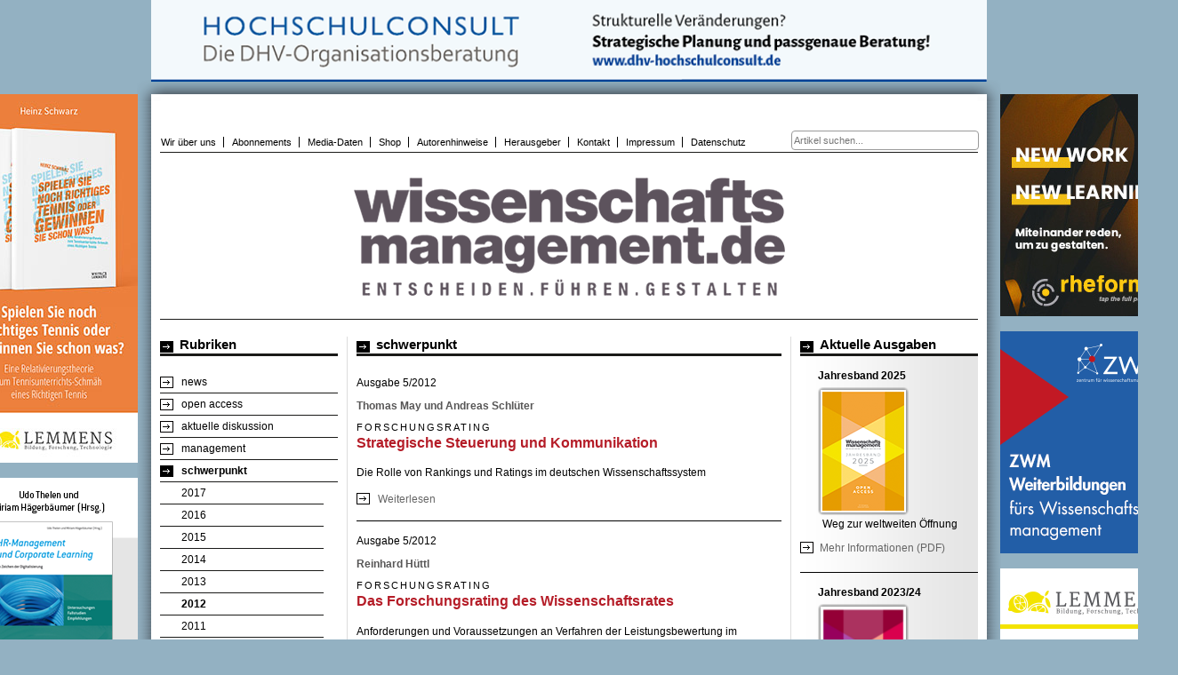

--- FILE ---
content_type: text/html; charset=utf-8
request_url: https://www.wissenschaftsmanagement.de/schwerpunkt/jahrgang-2012?page=1
body_size: 7282
content:
<!DOCTYPE html PUBLIC "-//W3C//DTD XHTML+RDFa 1.0//EN"
  "http://www.w3.org/MarkUp/DTD/xhtml-rdfa-1.dtd">
<html xmlns="http://www.w3.org/1999/xhtml" xml:lang="de" version="XHTML+RDFa 1.0" dir="ltr"
  xmlns:content="http://purl.org/rss/1.0/modules/content/"
  xmlns:dc="http://purl.org/dc/terms/"
  xmlns:foaf="http://xmlns.com/foaf/0.1/"
  xmlns:og="http://ogp.me/ns#"
  xmlns:rdfs="http://www.w3.org/2000/01/rdf-schema#"
  xmlns:sioc="http://rdfs.org/sioc/ns#"
  xmlns:sioct="http://rdfs.org/sioc/types#"
  xmlns:skos="http://www.w3.org/2004/02/skos/core#"
  xmlns:xsd="http://www.w3.org/2001/XMLSchema#">

<head profile="http://www.w3.org/1999/xhtml/vocab">
  <meta http-equiv="Content-Type" content="text/html; charset=utf-8" />
<meta name="Generator" content="Drupal 7 (http://drupal.org)" />
<link rel="canonical" href="https://www.wissenschaftsmanagement.de/schwerpunkt/jahrgang-2012?page=1" />
<link rel="alternate" type="application/rss+xml" title="RSS - Jahrgang 2012" href="https://www.wissenschaftsmanagement.de/taxonomy/term/1062/feed" />
<link rel="canonical" href="/schwerpunkt/jahrgang-2012" />
<link rel="shortlink" href="/taxonomy/term/1062" />
<meta about="/schwerpunkt/jahrgang-2012" typeof="skos:Concept" property="rdfs:label skos:prefLabel" content="Jahrgang 2012" />
<link rel="shortcut icon" href="https://www.wissenschaftsmanagement.de/dateien/favicon_24.ico" type="image/vnd.microsoft.icon" />
  <title>Jahrgang 2012 | Wissenschaftsmanagement</title>
  <style type="text/css" media="all">
@import url("https://www.wissenschaftsmanagement.de/modules/system/system.base.css?sxxxts");
@import url("https://www.wissenschaftsmanagement.de/modules/system/system.menus.css?sxxxts");
@import url("https://www.wissenschaftsmanagement.de/modules/system/system.messages.css?sxxxts");
@import url("https://www.wissenschaftsmanagement.de/modules/system/system.theme.css?sxxxts");
</style>
<style type="text/css" media="all">
@import url("https://www.wissenschaftsmanagement.de/sites/all/modules/simplenews/simplenews.css?sxxxts");
@import url("https://www.wissenschaftsmanagement.de/modules/comment/comment.css?sxxxts");
@import url("https://www.wissenschaftsmanagement.de/modules/field/theme/field.css?sxxxts");
@import url("https://www.wissenschaftsmanagement.de/modules/node/node.css?sxxxts");
@import url("https://www.wissenschaftsmanagement.de/modules/poll/poll.css?sxxxts");
@import url("https://www.wissenschaftsmanagement.de/modules/search/search.css?sxxxts");
@import url("https://www.wissenschaftsmanagement.de/modules/user/user.css?sxxxts");
@import url("https://www.wissenschaftsmanagement.de/sites/all/modules/extlink/extlink.css?sxxxts");
@import url("https://www.wissenschaftsmanagement.de/sites/all/modules/views/css/views.css?sxxxts");
@import url("https://www.wissenschaftsmanagement.de/sites/all/modules/ckeditor/css/ckeditor.css?sxxxts");
</style>
<style type="text/css" media="all">
@import url("https://www.wissenschaftsmanagement.de/sites/all/modules/ctools/css/ctools.css?sxxxts");
@import url("https://www.wissenschaftsmanagement.de/sites/all/modules/pollanon/pollanon.css?sxxxts");
@import url("https://www.wissenschaftsmanagement.de/sites/all/modules/custom_search/custom_search.css?sxxxts");
@import url("https://www.wissenschaftsmanagement.de/modules/taxonomy/taxonomy.css?sxxxts");
</style>
<style type="text/css" media="all">
@import url("https://www.wissenschaftsmanagement.de/sites/all/themes/wissenschaftsmanagement/css/styles.css?sxxxts");
@import url("https://www.wissenschaftsmanagement.de/sites/all/themes/wissenschaftsmanagement/css/screen/basemod.css?sxxxts");
@import url("https://www.wissenschaftsmanagement.de/sites/all/themes/wissenschaftsmanagement/css/screen/basemod_gfx_border.css?sxxxts");
@import url("https://www.wissenschaftsmanagement.de/sites/all/themes/wissenschaftsmanagement/css/screen/content.css?sxxxts");
@import url("https://www.wissenschaftsmanagement.de/sites/all/themes/wissenschaftsmanagement/css/screen/navigation.css?sxxxts");
</style>

<!--[if lte IE 7]>
<style type="text/css" media="all">
@import url("https://www.wissenschaftsmanagement.de/sites/all/themes/wissenschaftsmanagement/css/patches/ie.css?sxxxts");
</style>
<![endif]-->
  <script type="text/javascript" src="https://www.wissenschaftsmanagement.de/misc/jquery.js?v=1.4.4"></script>
<script type="text/javascript" src="https://www.wissenschaftsmanagement.de/misc/jquery-extend-3.4.0.js?v=1.4.4"></script>
<script type="text/javascript" src="https://www.wissenschaftsmanagement.de/misc/jquery-html-prefilter-3.5.0-backport.js?v=1.4.4"></script>
<script type="text/javascript" src="https://www.wissenschaftsmanagement.de/misc/jquery.once.js?v=1.2"></script>
<script type="text/javascript" src="https://www.wissenschaftsmanagement.de/misc/drupal.js?sxxxts"></script>
<script type="text/javascript" src="https://www.wissenschaftsmanagement.de/sites/all/modules/spamspan/spamspan.js?sxxxts"></script>
<script type="text/javascript" src="https://www.wissenschaftsmanagement.de/sites/all/modules/extlink/extlink.js?sxxxts"></script>
<script type="text/javascript" src="https://www.wissenschaftsmanagement.de/dateien/languages/de__B_IFn7BNvIbZIAvKKLEFmrurOchJNfBu43onyPauR0.js?sxxxts"></script>
<script type="text/javascript" src="https://www.wissenschaftsmanagement.de/sites/all/modules/pollanon/js/jquery.cookie.min.js?sxxxts"></script>
<script type="text/javascript" src="https://www.wissenschaftsmanagement.de/sites/all/modules/pollanon/js/pollanon.pack.js?sxxxts"></script>
<script type="text/javascript" src="https://www.wissenschaftsmanagement.de/sites/all/modules/custom_search/js/custom_search.js?sxxxts"></script>
<script type="text/javascript">
<!--//--><![CDATA[//><!--
jQuery.extend(Drupal.settings, {"basePath":"\/","pathPrefix":"","setHasJsCookie":0,"ajaxPageState":{"theme":"wissenschaftsmanagement","theme_token":"IVuFVZmoN3h5AoZs1YkGJfuakCfVf5F-ML_zWPPkNYw","js":{"misc\/jquery.js":1,"misc\/jquery-extend-3.4.0.js":1,"misc\/jquery-html-prefilter-3.5.0-backport.js":1,"misc\/jquery.once.js":1,"misc\/drupal.js":1,"sites\/all\/modules\/spamspan\/spamspan.js":1,"sites\/all\/modules\/extlink\/extlink.js":1,"public:\/\/languages\/de__B_IFn7BNvIbZIAvKKLEFmrurOchJNfBu43onyPauR0.js":1,"sites\/all\/modules\/pollanon\/js\/jquery.cookie.min.js":1,"sites\/all\/modules\/pollanon\/js\/pollanon.pack.js":1,"sites\/all\/modules\/custom_search\/js\/custom_search.js":1},"css":{"modules\/system\/system.base.css":1,"modules\/system\/system.menus.css":1,"modules\/system\/system.messages.css":1,"modules\/system\/system.theme.css":1,"sites\/all\/modules\/simplenews\/simplenews.css":1,"modules\/comment\/comment.css":1,"modules\/field\/theme\/field.css":1,"modules\/node\/node.css":1,"modules\/poll\/poll.css":1,"modules\/search\/search.css":1,"modules\/user\/user.css":1,"sites\/all\/modules\/extlink\/extlink.css":1,"sites\/all\/modules\/views\/css\/views.css":1,"sites\/all\/modules\/ckeditor\/css\/ckeditor.css":1,"sites\/all\/modules\/ctools\/css\/ctools.css":1,"sites\/all\/modules\/pollanon\/pollanon.css":1,"sites\/all\/modules\/custom_search\/custom_search.css":1,"modules\/taxonomy\/taxonomy.css":1,"sites\/all\/themes\/wissenschaftsmanagement\/css\/styles.css":1,"sites\/all\/themes\/wissenschaftsmanagement\/css\/screen\/basemod.css":1,"sites\/all\/themes\/wissenschaftsmanagement\/css\/screen\/basemod_gfx_border.css":1,"sites\/all\/themes\/wissenschaftsmanagement\/css\/screen\/content.css":1,"sites\/all\/themes\/wissenschaftsmanagement\/css\/screen\/navigation.css":1,"sites\/all\/themes\/wissenschaftsmanagement\/css\/print_003_draft.css":1,"sites\/all\/themes\/wissenschaftsmanagement\/css\/patches\/ie.css":1}},"custom_search":{"form_target":"_self","solr":0},"extlink":{"extTarget":"_blank","extClass":"ext","extLabel":"(link is external)","extImgClass":0,"extIconPlacement":0,"extSubdomains":1,"extExclude":"","extInclude":"","extCssExclude":"","extCssExplicit":"","extAlert":0,"extAlertText":"This link will take you to an external web site.","mailtoClass":0,"mailtoLabel":"(link sends e-mail)"},"urlIsAjaxTrusted":{"\/schwerpunkt\/jahrgang-2012?page=1":true}});
//--><!]]>
</script>
</head>
<body class="html not-front not-logged-in two-sidebars page-taxonomy page-taxonomy-term page-taxonomy-term- page-taxonomy-term-1062" >
  <ul id="skiplinks">
	<li><a class="skip" href="#nav">Zur Hauptnavigation springen (Press Enter).</a></li>
	<li><a class="skip" href="#col3">Zum Inhalt springen (Press Enter).</a></li>
</ul>
    
 <div class="page_margins">

<!-- Graphic Border - Begin Part 1 -->
  <div class="border-top"></div>
  <!-- Graphic Border - End Part 1 -->
  
  <div class="page">
  
    <div id="header"> 
    <div id="banner_top">  <div class="region region-banner-top">
    <div id="block-block-69" class="block block-block">

    
  <div class="content">
    <p><a href="https://www.hochschulverband.de/hochschulconsult/ueber-hochschulconsult" target="_blank"><img alt="" src="/dateien/banner-hoc.png" style="width: 940px; height: 92px;" /></a></p>
  </div>
</div>
  </div>
</div>
    <div id="banner_right">  <div class="region region-banner-right">
    <div id="block-block-76" class="block block-block">

    
  <div class="content">
    <p><a href="https://www.rheform.de/" target="_blank"><img alt="" src="/dateien/rheform_banner_200x250.jpg" style="width: 200px; height: 250px;" /></a></p>
  </div>
</div>
<div id="block-block-72" class="block block-block">

    
  <div class="content">
    <p><a href="https://www.zwm-speyer.de/weiterbildung/" target="_blank"><img alt="" src="/dateien/2024-09-03_zwm-banner_weiterbildungen_200x250_0.gif" style="width: 200px; height: 250px;" /></a></p>
  </div>
</div>
<div id="block-block-31" class="block block-block">

    
  <div class="content">
    <p><a href="http://www.lemmens.de" target="_blank"><img alt="Lemmens - Bildung, Forschung, Technologie" src="/dateien/lemmensmedien_banner_200x470.jpg" style="width: 200px; height: 470px;" /></a></p>
  </div>
</div>
<div id="block-block-33" class="block block-block">

    
  <div class="content">
    <p><a href="http://www.netzwerk-wissenschaftsmanagement.de/" target="_blank"><img alt="" src="/dateien/anzeige_netzwerk_wima_oldenburg.png" style="width: 200px; height: 300px;" /></a></p>
  </div>
</div>
<div id="block-block-44" class="block block-block">

    
  <div class="content">
    <p><a href="/dateien/usbi_using_science_for_business.pdf" target="_blank"><img alt="" src="/dateien/usbi_banner.png" style="width: 200px; height: 382px;" /></a></p>
  </div>
</div>
  </div>
</div>
    <div id="banner_left">  <div class="region region-banner-left">
    <div id="block-block-83" class="block block-block">

    
  <div class="content">
    <p><a href="https://www.lemmens.de/medien/buecher-ebooks/wirtschaft-politik/spielen-sie-noch-richtiges-tennis-oder-gewinnen-sie-schon" target="_blank"><img alt="" src="/dateien/lemmens_heinz_schwarz_tennis_200x415.jpg" style="width: 200px; height: 415px;" /></a></p>
  </div>
</div>
<div id="block-block-82" class="block block-block">

    
  <div class="content">
    <p><a href="https://www.lemmens.de/medien/buecher-ebooks/wissenschaft-hochschule-forschung/hr-management-und-corporate-learning-im" target="_blank"><img alt="HR-Management und Corporate Learning" src="/dateien/banner_hrmanagement.png" style="width: 200px; height: 415px;" /></a></p>
  </div>
</div>
<div id="block-block-77" class="block block-block">

    
  <div class="content">
    <p><a href="https://www.lemmens.de/medien/buecher-ebooks/wissenschaft-hochschule-forschung/funding-programmes-and-initiatives" target="_blank"><img alt="" src="/dateien/banner_uni_zuerich.png" style="width: 200px; height: 415px;" /></a></p>
  </div>
</div>
<div id="block-block-61" class="block block-block">

    
  <div class="content">
    <p><a href="http://www.lemmens.de/medien/buecher-ebooks/wissenschaft-hochschule-forschung/wissenschaftsmanagement" target="_blank"><img alt="Wissenschaftsmanagement - Handbuch und Kommentar" src="/dateien/banner_handbuch.jpg" style="width: 200px; height: 415px;" /></a></p>
  </div>
</div>
<div id="block-block-62" class="block block-block">

    
  <div class="content">
    <p><a href="http://www.lemmens.de/medien/buecher-ebooks/wissenschaft-hochschule-forschung/wissensstrategien-bildung-und-wissenschaft" target="_blank"><img alt="" src="/dateien/banner_wissensstrategien.jpg" style="width: 200px; height: 415px;" /></a></p>
  </div>
</div>
<div id="block-block-59" class="block block-block">

    
  <div class="content">
    <p><a href="http://www.lemmens.de/medien/buecher-ebooks/wissenschaft-hochschule-forschung/meine-berufung" target="_blank"><img alt="" src="/dateien/dateien/berufung_banner_200x415.jpg" style="width: 200px; height: 415px;" /></a></p>
  </div>
</div>
<div id="block-block-58" class="block block-block">

    
  <div class="content">
    <p><a href="http://www.lemmens.de/medien/buecher-ebooks/wissenschaft-hochschule-forschung/fuehrungspraxis-forschung-und-lehre" target="_blank"><img alt="Führungspraxis in Forschung und Lehre" src="/dateien/fuehrungspraxis_banner_200x430.jpg" style="width: 200px; height: 430px;" /></a></p>
  </div>
</div>
<div id="block-block-53" class="block block-block">

    
  <div class="content">
    <p><a href="http://www.lemmens.de/medien/buecher-ebooks/wissenschaft-hochschule-forschung/higher-education-worldwide-inventory" target="_blank"><img alt="Higher Education" src="/dateien/higher_education_banner_200x430.jpg" style="width: 200px; height: 430px; " /></a></p>
  </div>
</div>
<div id="block-block-48" class="block block-block">

    
  <div class="content">
    <p><a href="http://www.lemmens.de/medien/buecher-ebooks/wissenschaft-hochschule-forschung/berufungsgespraeche-erfolgreich-fuehren" target="_blank"><img alt="Berufungsgespräche erfolgreich führen" src="/dateien/berufungsgespraeche_banner.jpg" style="width: 200px; height: 430px; " /></a></p>
  </div>
</div>
  </div>
</div> 
    <div id="social-media">&nbsp;</div>
    <div id="toprow">
      	<div id="topnav">
          <div class="region region-menubar-top">
    <div id="block-menu-menu-topnavigation" class="block block-menu">

    
  <div class="content">
    <ul class="menu"><li class="first leaf"><a href="/wir-ueber-uns" title="">Wir über uns</a></li>
<li class="leaf"><a href="/abonnements" title="">Abonnements</a></li>
<li class="leaf"><a href="/media-daten" title="">Media-Daten</a></li>
<li class="leaf"><a href="https://shop.lemmens.de" title="">Shop</a></li>
<li class="leaf"><a href="/autorinnenhinweise" title="">Autorenhinweise</a></li>
<li class="leaf"><a href="/herausgeberinnen" title="">Herausgeber</a></li>
<li class="leaf"><a href="/kontakt" title="">Kontakt</a></li>
<li class="leaf"><a href="/impressum" title="">Impressum</a></li>
<li class="last leaf"><a href="/datenschutz" title="">Datenschutz</a></li>
</ul>  </div>
</div>
  </div>
</div>
        <div id="search">  <div class="region region-searchbox">
    <div id="block-search-form" class="block block-search">

    
  <div class="content">
    <form class="search-form" action="/schwerpunkt/jahrgang-2012?page=1" method="post" id="search-block-form" accept-charset="UTF-8"><div><div class="container-inline">
      <h2 class="element-invisible">Suchformular</h2>
    <div class="form-item form-type-textfield form-item-search-block-form">
  <input title="Geben Sie die Begriffe ein, nach denen Sie suchen." class="custom-search-box form-text" placeholder="Artikel suchen..." type="text" id="edit-search-block-form--2" name="search_block_form" value="" size="12" maxlength="128" />
</div>
<div class="form-actions form-wrapper" id="edit-actions"><input style="display:none;" type="submit" id="edit-submit" name="op" value="" class="form-submit" /></div><input type="hidden" name="form_build_id" value="form-PzfVLNeZQ7Y1DHWhryfm9jiqdqEcB53QTY-R9TbGGc0" />
<input type="hidden" name="form_id" value="search_block_form" />
</div>
</div></form>  </div>
</div>
  </div>
</div>
       </div>
      <div id="logo">
	          <a href="/" title="Startseite" rel="home" id="wima_logo">
          <img src="https://www.wissenschaftsmanagement.de/dateien/wissenschaftsmanagement_1_0.png" alt="Startseite" />
        </a>
      </div>
        
    </div>
    <!-- begin: main content area #main -->
    <div id="main">
         
      <!-- begin: #col1 - first float column -->
      <div id="col1">
        <div id="col1_content" class="clearfix">
          <a id="nav"></a>
       <div class="region region-sidebar-first">
    <div id="block-system-main-menu" class="block block-system block-menu">

    <h6>Rubriken</h6>
  
  <div class="content">
    <ul class="menu"><li class="first leaf"><a href="/news/news" title="">news</a></li>
<li class="leaf"><a href="/open-access/open-access" title="">open access</a></li>
<li class="collapsed"><a href="/aktuelle-diskussion/jahrgang-2017" title="">aktuelle diskussion</a></li>
<li class="collapsed"><a href="/management/jahrgang-2017" title="">management</a></li>
<li class="expanded active-trail"><a href="/schwerpunkt/jahrgang-2017" title="" class="active-trail">schwerpunkt</a><ul class="menu"><li class="first leaf"><a href="/schwerpunkt/jahrgang-2017" title="">2017</a></li>
<li class="leaf"><a href="/schwerpunkt/jahrgang-2016" title="">2016</a></li>
<li class="leaf"><a href="/schwerpunkt/jahrgang-2015" title="">2015</a></li>
<li class="leaf"><a href="/schwerpunkt/jahrgang-2014" title="">2014</a></li>
<li class="leaf"><a href="/schwerpunkt/jahrgang-2013" title="">2013</a></li>
<li class="leaf active-trail"><a href="/schwerpunkt/jahrgang-2012" title="" class="active-trail active">2012</a></li>
<li class="leaf"><a href="/schwerpunkt/jahrgang-2011" title="">2011</a></li>
<li class="leaf"><a href="/schwerpunkt/jahrgang-2010" title="">2010</a></li>
<li class="leaf"><a href="/schwerpunkt/jahrgang-2009" title="">2009</a></li>
<li class="last leaf"><a href="/schwerpunkt/jahrgang-2008" title="">2008</a></li>
</ul></li>
<li class="collapsed"><a href="/weiterbildung/jahrgang-2017" title="">weiterbildung</a></li>
<li class="collapsed"><a href="/wissenschaftsmanager/jahrgang-2017" title="">wissenschaftsmanager/in</a></li>
<li class="collapsed"><a href="/buchbesprechung/jahrgang-2017" title="">buchbesprechung</a></li>
<li class="last collapsed"><a href="/buchmarkt/jahrgang-2017" title="">buchmarkt</a></li>
</ul>  </div>
</div>
<div id="block-block-40" class="block block-block">

    <h6>Newsletter</h6>
  
  <div class="content">
    <p>Mit unserem Newsletter immer auf dem Laufenden.</p>
<p><a href="https://www.wissenschaftsmanagement.de/newsletteranmeldung">Newsletteranmeldung</a></p>
  </div>
</div>
<div id="block-block-5" class="block block-block">

    <h6>Archiv</h6>
  
  <div class="content">
    <p>Das Archiv bietet Ihnen ältere Ausgaben aus den Jahrgängen 2003 bis 2017 der Zeitschrift Wissenschaftsmanagement im PDF-Format kostenlos zum Download.</p>
<p><a href="http://www.wissenschaftsmanagement.de/archiv">Zum Archiv</a></p>
  </div>
</div>
<div id="block-block-12" class="block block-block">

    <h6>Themendiskussion</h6>
  
  <div class="content">
    <p>Diskutieren Sie unsere Themen oder schlagen Sie uns Themen für die nächsten Ausgaben vor.</p>
<p><a href="http://www.wissenschaftsmanagement.de/themen-diskutieren">Themen diskutieren</a><br />
	<a href="http://www.wissenschaftsmanagement.de/themen-vorschlagen">Themen vorschlagen</a></p>
  </div>
</div>
  </div>
        </div>
      </div>
      <!-- end: #col1 -->
      <!-- begin: #col2 second float column -->
      <div id="col2">
      
       <div id="col2_content" class="clearfix">
             <div class="region region-sidebar-second">
    <div id="block-block-2" class="block block-block">

    
  <div class="content">
    <h6>
	Aktuelle Ausgaben</h6>
  </div>
</div>
<div id="block-views-wima-ausgabe-8-cover-block" class="block block-views">

    
  <div class="content">
    <div class="view view-wima-ausgabe-8-cover view-id-wima_ausgabe_8_cover view-display-id-block view-dom-id-9f4a3b78adca1087dd97deb9115d268c">
        
  
  
      <div class="view-content">
        <div class="views-row views-row-1 views-row-odd views-row-first views-row-last">
      
  <div class="views-field views-field-title">        <span class="field-content">Jahresband 2025</span>  </div>  
  <div class="views-field views-field-field-aa-cover-thumb">        <div class="field-content"><img typeof="foaf:Image" src="https://www.wissenschaftsmanagement.de/dateien/dateien/aktuelle_ausgaben/cover/wima-jahresband-2025.png" width="102" height="144" alt="Jahresband 2025" title="Jahresband 2025" /></div>  </div>  
  <div class="views-field views-field-field-aa-schwerpunkt">        <div class="field-content">Weg zur weltweiten Öffnung</div>  </div>  
  <div class="views-field views-field-title-2">        <span class="field-content"><a href="https://www.wissenschaftsmanagement.de/dateien/dateien/aktuelle_ausgaben/wima_2025_weg_zur_weltweiten_oeffnung_2.pdf" title="Bestellung" class="blocklink" target="_blank">Mehr Informationen (PDF)</a></span>  </div>  </div>
    </div>
  
  
  
  
  
  
</div>  </div>
</div>
<div id="block-views-wima-ausgabe-7-cover-block" class="block block-views">

    
  <div class="content">
    <div class="view view-wima-ausgabe-7-cover view-id-wima_ausgabe_7_cover view-display-id-block view-dom-id-b6c16cd1b6c60cd7663b6dc4c00b5433">
        
  
  
      <div class="view-content">
        <div class="views-row views-row-1 views-row-odd views-row-first views-row-last">
      
  <div class="views-field views-field-title">        <span class="field-content">Jahresband 2023/24</span>  </div>  
  <div class="views-field views-field-field-aa-cover-thumb">        <div class="field-content"><img typeof="foaf:Image" src="https://www.wissenschaftsmanagement.de/dateien/dateien/aktuelle_ausgaben/cover/wima-2023-2024.png" width="102" height="144" alt="Jahresband 2023/24" title="Jahresband 2023/24" /></div>  </div>  
  <div class="views-field views-field-field-aa-schwerpunkt">        <div class="field-content">Alle 2023-2024 erschienenen Artikel zum Nach-Lesen</div>  </div>  
  <div class="views-field views-field-title-1">        <span class="field-content"><a href="https://www.wissenschaftsmanagement.de/jahresband-2023-24" class="blocklink">Editorial mit PDF-Download des Jahresbandes</a></span>  </div>  
  <div class="views-field views-field-title-2">        <span class="field-content"><a href="https://www.wissenschaftsmanagement.de/dateien/dateien/aktuelle_ausgaben/wima_2023_2024_inhalt.pdf" title="Bestellung" class="blocklink" target="_blank">Inhaltsverzeichnis (PDF)</a></span>  </div>  </div>
    </div>
  
  
  
  
  
  
</div>  </div>
</div>
<div id="block-views-wima-ausgabe-4-cover-block" class="block block-views">

    
  <div class="content">
    <div class="view view-wima-ausgabe-4-cover- view-id-wima_ausgabe_4_cover_ view-display-id-block view-dom-id-4d5813ec7b621ad56d0b23dd67d0eee2">
        
  
  
      <div class="view-content">
        <div class="views-row views-row-1 views-row-odd views-row-first views-row-last">
      
  <div class="views-field views-field-title">        <span class="field-content"><a href="https://www.wissenschaftsmanagement.de/jahresband-2022" class="blocklink">Jahresband 2022</a></span>  </div>  
  <div class="views-field views-field-field-aa-cover-thumb">        <div class="field-content"><img typeof="foaf:Image" src="https://www.wissenschaftsmanagement.de/dateien/dateien/aktuelle_ausgaben/cover/cover-wim-2022.png" width="102" height="144" alt="Jahresband 2022" title="Jahresband 2022" /></div>  </div>  
  <div class="views-field views-field-field-aa-schwerpunkt">        <div class="field-content">Alle 2022 online erschienenen Artikel zum Nach-Lesen</div>  </div>  
  <div class="views-field views-field-title-1">        <span class="field-content"><a href="https://www.wissenschaftsmanagement.de/jahresband-2022" class="blocklink">Editorial</a></span>  </div>  
  <div class="views-field views-field-title-2">        <span class="field-content"><a href="https://www.wissenschaftsmanagement.de/dateien/inhaltsverzeichnis_wima_2022.pdf" title="Bestellung" class="blocklink" target="_blank">Inhaltsverzeichnis (PDF)</a></span>  </div>  </div>
    </div>
  
  
  
  
  
  
</div>  </div>
</div>
<div id="block-views-wima-ausgabe-5-cover-block" class="block block-views">

    
  <div class="content">
    <div class="view view-wima-ausgabe-5-cover- view-id-wima_ausgabe_5_cover_ view-display-id-block view-dom-id-87152cb6453b1ed088df038152aba74f">
        
  
  
      <div class="view-content">
        <div class="views-row views-row-1 views-row-odd views-row-first views-row-last">
      
  <div class="views-field views-field-title">        <span class="field-content"><a href="https://www.wissenschaftsmanagement.de/jahresband-2021-1" class="blocklink">Jahresband 2021</a></span>  </div>  
  <div class="views-field views-field-field-aa-cover-thumb">        <div class="field-content"><img typeof="foaf:Image" src="https://www.wissenschaftsmanagement.de/dateien/dateien/aktuelle_ausgaben/cover/cover-wim-2021.png" width="103" height="145" alt="Jahresband 2021" /></div>  </div>  
  <div class="views-field views-field-field-aa-schwerpunkt">        <div class="field-content">Alle 2021 online erschienenen Artikel zum Nach-Lesen</div>  </div>  
  <div class="views-field views-field-title-1">        <span class="field-content"><a href="https://www.wissenschaftsmanagement.de/jahresband-2021-1" class="blocklink">Editorial</a></span>  </div>  
  <div class="views-field views-field-title-2">        <span class="field-content"><a href="https://www.wissenschaftsmanagement.de/dateien/inhaltsverzeichnis_wima_2021.pdf" title="Bestellung" class="blocklink" target="_blank">Inhaltsverzeichnis (pdf)</a></span>  </div>  </div>
    </div>
  
  
  
  
  
  
</div>  </div>
</div>
<div id="block-views-wima-ausgabe-6-cover-block" class="block block-views">

    
  <div class="content">
    <div class="view view-wima-ausgabe-6-cover- view-id-wima_ausgabe_6_cover_ view-display-id-block view-dom-id-0837a1ccfc00161cfcd3f28b965a4c51">
        
  
  
      <div class="view-content">
        <div class="views-row views-row-1 views-row-odd views-row-first views-row-last">
      
  <div class="views-field views-field-title">        <span class="field-content">Sonderausgabe 2020</span>  </div>  
  <div class="views-field views-field-field-aa-cover-thumb">        <div class="field-content"><img typeof="foaf:Image" src="https://www.wissenschaftsmanagement.de/dateien/dateien/aktuelle_ausgaben/cover/cover-wim-2020.png" width="103" height="145" alt="Sonderausgabe 2020" title="Sonderausgabe 2020" /></div>  </div>  
  <div class="views-field views-field-title-1">        <span class="field-content"><a href="https://www.wissenschaftsmanagement.de/ausgabe-2020" class="blocklink">Editorial</a></span>  </div>  
  <div class="views-field views-field-title-2">        <span class="field-content"><a href="http://www.wissenschaftsmanagement.de/dateien/dateien/aktuelle_ausgaben/wima_2020_inhaltsverzeichnis.pdf" title="Bestellung" class="blocklink" target="_blank">Inhaltsverzeichnis (pdf)</a></span>  </div>  </div>
    </div>
  
  
  
  
  
  
</div>  </div>
</div>
<div id="block-views-wima-ausgabe-2-cover-block" class="block block-views">

    
  <div class="content">
    <div class="view view-wima-ausgabe-2-cover- view-id-wima_ausgabe_2_cover_ view-display-id-block view-dom-id-de047a02c4dd971fc556961219323a60">
        
  
  
      <div class="view-content">
        <div class="views-row views-row-1 views-row-odd views-row-first views-row-last">
      
  <div class="views-field views-field-title">        <span class="field-content"><a href="https://www.wissenschaftsmanagement.de/ausgabe-2-2019" class="blocklink">Ausgabe 2/2019</a></span>  </div>  
  <div class="views-field views-field-field-aa-cover-thumb">        <div class="field-content"><img typeof="foaf:Image" src="https://www.wissenschaftsmanagement.de/dateien/dateien/aktuelle_ausgaben/cover/cover_thumb_wima_02_19.png" width="103" height="137" alt="Wissenschaftsmanagement Ausgabe 2/2019" title="Wissenschaftsmanagement Ausgabe 2/2019" /></div>  </div>  
  <div class="views-field views-field-title-1">        <span class="field-content"><a href="https://www.wissenschaftsmanagement.de/ausgabe-2-2019" class="blocklink">Editorial</a></span>  </div>  
  <div class="views-field views-field-title-2">        <span class="field-content"><a href="https://www.wissenschaftsmanagement.de/dateien/dateien/aktuelle_ausgaben/wima_2-2019_inhaltsverzeichnis.pdf" title="Bestellung" class="blocklink" target="_blank">Inhaltsverzeichnis (pdf)</a></span>  </div>  </div>
    </div>
  
  
  
  
  
  
</div>  </div>
</div>
<div id="block-views-a7a38c2c38241a3469138702941678ca" class="block block-views">

    
  <div class="content">
    <div class="view view-ausgabe-1-themen-uebersicht- view-id-ausgabe_1_themen_uebersicht_ view-display-id-block view-dom-id-4009df9e89e635a76f3f2cc28a4851a7">
        
  
  
      <div class="view-content">
        <div class="views-row views-row-1 views-row-odd views-row-first views-row-last">
      
  <div class="views-field views-field-title">        <span class="field-content"><a href="https://www.wissenschaftsmanagement.de/ausgabe-1-2019" class="blocklink">Ausgabe 1/2019</a></span>  </div>  
  <div class="views-field views-field-field-aa-cover-thumb">        <div class="field-content"><img typeof="foaf:Image" src="https://www.wissenschaftsmanagement.de/dateien/dateien/aktuelle_ausgaben/cover/cover_thumb_wima_01_19.png" width="103" height="137" alt="Wissenschaftsmanagement Ausgabe 1/2019" title="Wissenschaftsmanagement Ausgabe 1/2019" /></div>  </div>  
  <div class="views-field views-field-title-1">        <span class="field-content"><a href="https://www.wissenschaftsmanagement.de/ausgabe-1-2019" class="blocklink">Editorial</a></span>  </div>  
  <div class="views-field views-field-title-2">        <span class="field-content"><a href="https://www.wissenschaftsmanagement.de/dateien/dateien/aktuelle_ausgaben/wima_1-2019_inhaltsverzeichnis.pdf" title="Inhaltsverzeichnis" class="blocklink" target="_blank">Inhaltsverzeichnis (pdf)</a></span>  </div>  </div>
    </div>
  
  
  
  
  
  
</div>  </div>
</div>
<div id="block-views-9c412e39728dcc37bdc35b600626f35f" class="block block-views">

    <h6>special Archiv</h6>
  
  <div class="content">
    <div class="view view-special-aktuelle-ausgabe-cover- view-id-special_aktuelle_ausgabe_cover_ view-display-id-block view-dom-id-82f61c1d497f93a9fd5d11876fd761a0">
        
  
  
      <div class="view-content">
        <div class="views-row views-row-1 views-row-odd views-row-first views-row-last">
      
  <div class="views-field views-field-nothing">        <span class="field-content"><p>Das Archiv bietet Ihnen die special Beilagen zur Zeitschrift Wissenschaftsmanagement aus den Jahrgängen 2004 bis 2013 im PDF-Format kostenlos zum Download.</p></span>  </div>  
  <div class="views-field views-field-title-1">        <span class="field-content"><a href="/special" class="blocklink">zum Archiv</a></span>  </div>  </div>
    </div>
  
  
  
  
  
  
</div>  </div>
</div>
  </div>
        </div>
      </div>
      <!-- end: #col2 -->
      <!-- begin: #col3 static column -->
      <div id="col3">
     
        <div id="col3_content" class="clearfix">
        <div class="floatbox">
          <!-- Bereich f. Systemnachrichten  -->
                
                <h1 class="title" id="page-title">Jahrgang 2012</h1>                <div class="tabs"></div>                          <div class="region region-content">
    <div id="block-block-13" class="block block-block">

    
  <div class="content">
    <h1>
	schwerpunkt</h1>
  </div>
</div>
<div id="block-system-main" class="block block-system">

    
  <div class="content">
    <div class="term-listing-heading"><div id="taxonomy-term-1062" class="taxonomy-term vocabulary-schwerpunkt">

  
  <div class="content">
      </div>

</div>
</div><div id="node-947" class="node node-schwerpunkt node-teaser clearfix" about="/schwerpunkt/strategische-steuerung-und-kommunikation" typeof="sioc:Item foaf:Document">

   <!-- Taxonomie ausgeben  -->
 <div class="category"><div class="field field-name-field-schwerpunkt-cat field-type-taxonomy-term-reference field-label-hidden"><div class="field-items"><div class="field-item even">Jahrgang 2012</div><div class="field-item odd">Ausgabe 5/2012</div></div></div></div>
  <!-- Autor ausgeben  -->
  <div class="field field-name-field-author field-type-text field-label-hidden"><div class="field-items"><div class="field-item even">Thomas May und Andreas Schlüter</div></div></div>   <!-- Dachzeile ausgeben  -->
  <div class="field field-name-field-subline field-type-text-long field-label-hidden"><div class="field-items"><div class="field-item even"><p>Forschungsrating</p>
</div></div></div>  
  <!-- Headline ausgeben  -->
        <h3><a href="/schwerpunkt/strategische-steuerung-und-kommunikation">Strategische Steuerung und Kommunikation</a></h3>
      <span property="dc:title" content="Strategische Steuerung und Kommunikation" class="rdf-meta element-hidden"></span><span property="sioc:num_replies" content="0" datatype="xsd:integer" class="rdf-meta element-hidden"></span>
  
<!-- Inhalt ausgeben  -->
  <div class="content">
    <div class="field field-name-field-teaser field-type-text-long field-label-hidden"><div class="field-items"><div class="field-item even"><p>Die Rolle von Rankings und Ratings im deutschen Wissenschaftssystem</p>
</div></div></div>  </div>

  <ul class="links inline"><li class="node-readmore first last"><a href="/schwerpunkt/strategische-steuerung-und-kommunikation" rel="tag" title="Strategische Steuerung und Kommunikation">Weiterlesen<span class="element-invisible"> über Strategische Steuerung und Kommunikation</span></a></li>
</ul>
  
</div><div id="node-946" class="node node-schwerpunkt node-teaser clearfix" about="/schwerpunkt/das-forschungsrating-des-wissenschaftsrates" typeof="sioc:Item foaf:Document">

   <!-- Taxonomie ausgeben  -->
 <div class="category"><div class="field field-name-field-schwerpunkt-cat field-type-taxonomy-term-reference field-label-hidden"><div class="field-items"><div class="field-item even">Jahrgang 2012</div><div class="field-item odd">Ausgabe 5/2012</div></div></div></div>
  <!-- Autor ausgeben  -->
  <div class="field field-name-field-author field-type-text field-label-hidden"><div class="field-items"><div class="field-item even">Reinhard Hüttl</div></div></div>   <!-- Dachzeile ausgeben  -->
  <div class="field field-name-field-subline field-type-text-long field-label-hidden"><div class="field-items"><div class="field-item even"><p>Forschungsrating</p>
</div></div></div>  
  <!-- Headline ausgeben  -->
        <h3><a href="/schwerpunkt/das-forschungsrating-des-wissenschaftsrates">Das Forschungsrating des Wissenschaftsrates</a></h3>
      <span property="dc:title" content="Das Forschungsrating des Wissenschaftsrates" class="rdf-meta element-hidden"></span><span property="sioc:num_replies" content="0" datatype="xsd:integer" class="rdf-meta element-hidden"></span>
  
<!-- Inhalt ausgeben  -->
  <div class="content">
    <div class="field field-name-field-teaser field-type-text-long field-label-hidden"><div class="field-items"><div class="field-item even"><p>Anforderungen und Voraussetzungen an Verfahren der Leistungsbewertung im Wissenschaftsbetrieb</p>
</div></div></div>  </div>

  <ul class="links inline"><li class="node-readmore first last"><a href="/schwerpunkt/das-forschungsrating-des-wissenschaftsrates" rel="tag" title="Das Forschungsrating des Wissenschaftsrates">Weiterlesen<span class="element-invisible"> über Das Forschungsrating des Wissenschaftsrates</span></a></li>
</ul>
  
</div><div id="node-945" class="node node-schwerpunkt node-teaser clearfix" about="/schwerpunkt/rankings-und-ratings-sind-aller-munde" typeof="sioc:Item foaf:Document">

   <!-- Taxonomie ausgeben  -->
 <div class="category"><div class="field field-name-field-schwerpunkt-cat field-type-taxonomy-term-reference field-label-hidden"><div class="field-items"><div class="field-item even">Jahrgang 2012</div><div class="field-item odd">Ausgabe 5/2012</div></div></div></div>
  <!-- Autor ausgeben  -->
  <div class="field field-name-field-author field-type-text field-label-hidden"><div class="field-items"><div class="field-item even">Martin Stratmann und Helene Schruff</div></div></div>   <!-- Dachzeile ausgeben  -->
  <div class="field field-name-field-subline field-type-text-long field-label-hidden"><div class="field-items"><div class="field-item even"><p>Forschungsrating</p>
</div></div></div>  
  <!-- Headline ausgeben  -->
        <h3><a href="/schwerpunkt/rankings-und-ratings-sind-aller-munde">Rankings und Ratings sind in aller Munde</a></h3>
      <span property="dc:title" content="Rankings und Ratings sind in aller Munde" class="rdf-meta element-hidden"></span><span property="sioc:num_replies" content="0" datatype="xsd:integer" class="rdf-meta element-hidden"></span>
  
<!-- Inhalt ausgeben  -->
  <div class="content">
    <div class="field field-name-field-teaser field-type-text-long field-label-hidden"><div class="field-items"><div class="field-item even"><p>Anforderungen an Verfahren der Leistungsbewertung aus Sicht der Max-Planck-Gesellschaft</p>
</div></div></div>  </div>

  <ul class="links inline"><li class="node-readmore first last"><a href="/schwerpunkt/rankings-und-ratings-sind-aller-munde" rel="tag" title="Rankings und Ratings sind in aller Munde">Weiterlesen<span class="element-invisible"> über Rankings und Ratings sind in aller Munde</span></a></li>
</ul>
  
</div><div id="node-944" class="node node-schwerpunkt node-teaser clearfix" about="/schwerpunkt/mehr-transparenz-fuer-hochschulprofile" typeof="sioc:Item foaf:Document">

   <!-- Taxonomie ausgeben  -->
 <div class="category"><div class="field field-name-field-schwerpunkt-cat field-type-taxonomy-term-reference field-label-hidden"><div class="field-items"><div class="field-item even">Jahrgang 2012</div><div class="field-item odd">Ausgabe 5/2012</div></div></div></div>
  <!-- Autor ausgeben  -->
  <div class="field field-name-field-author field-type-text field-label-hidden"><div class="field-items"><div class="field-item even">Gero Federkeil</div></div></div>   <!-- Dachzeile ausgeben  -->
  <div class="field field-name-field-subline field-type-text-long field-label-hidden"><div class="field-items"><div class="field-item even"><p>Forschungsrating</p>
</div></div></div>  
  <!-- Headline ausgeben  -->
        <h3><a href="/schwerpunkt/mehr-transparenz-fuer-hochschulprofile">Mehr Transparenz für Hochschulprofile</a></h3>
      <span property="dc:title" content="Mehr Transparenz für Hochschulprofile" class="rdf-meta element-hidden"></span><span property="sioc:num_replies" content="0" datatype="xsd:integer" class="rdf-meta element-hidden"></span>
  
<!-- Inhalt ausgeben  -->
  <div class="content">
    <div class="field field-name-field-teaser field-type-text-long field-label-hidden"><div class="field-items"><div class="field-item even"><p>Genügen die vorhandenen Instrumente der Leistungsbewertung ihrer spezifischen Zielsetzung?</p>
</div></div></div>  </div>

  <ul class="links inline"><li class="node-readmore first last"><a href="/schwerpunkt/mehr-transparenz-fuer-hochschulprofile" rel="tag" title="Mehr Transparenz für Hochschulprofile">Weiterlesen<span class="element-invisible"> über Mehr Transparenz für Hochschulprofile</span></a></li>
</ul>
  
</div><div id="node-943" class="node node-schwerpunkt node-teaser clearfix" about="/schwerpunkt/being-fit-purpose" typeof="sioc:Item foaf:Document">

   <!-- Taxonomie ausgeben  -->
 <div class="category"><div class="field field-name-field-schwerpunkt-cat field-type-taxonomy-term-reference field-label-hidden"><div class="field-items"><div class="field-item even">Jahrgang 2012</div><div class="field-item odd">Ausgabe 5/2012</div></div></div></div>
  <!-- Autor ausgeben  -->
  <div class="field field-name-field-author field-type-text field-label-hidden"><div class="field-items"><div class="field-item even">Ellen Hazelkorn</div></div></div>   <!-- Dachzeile ausgeben  -->
  <div class="field field-name-field-subline field-type-text-long field-label-hidden"><div class="field-items"><div class="field-item even"><p>Forschungsrating</p>
</div></div></div>  
  <!-- Headline ausgeben  -->
        <h3><a href="/schwerpunkt/being-fit-purpose">Being fit-for-purpose</a></h3>
      <span property="dc:title" content="Being fit-for-purpose" class="rdf-meta element-hidden"></span><span property="sioc:num_replies" content="0" datatype="xsd:integer" class="rdf-meta element-hidden"></span>
  
<!-- Inhalt ausgeben  -->
  <div class="content">
    <div class="field field-name-field-teaser field-type-text-long field-label-hidden"><div class="field-items"><div class="field-item even"><p>Assessing University-based Research: Advocating Best Practice</p>
</div></div></div>  </div>

  <ul class="links inline"><li class="node-readmore first last"><a href="/schwerpunkt/being-fit-purpose" rel="tag" title="Being fit-for-purpose">Weiterlesen<span class="element-invisible"> über Being fit-for-purpose</span></a></li>
</ul>
  
</div><div id="node-942" class="node node-schwerpunkt node-teaser clearfix" about="/schwerpunkt/wie-valide-sind-rankings-und-braucht-man-sie-ueberhaupt" typeof="sioc:Item foaf:Document">

   <!-- Taxonomie ausgeben  -->
 <div class="category"><div class="field field-name-field-schwerpunkt-cat field-type-taxonomy-term-reference field-label-hidden"><div class="field-items"><div class="field-item even">Jahrgang 2012</div><div class="field-item odd">Ausgabe 5/2012</div></div></div></div>
  <!-- Autor ausgeben  -->
  <div class="field field-name-field-author field-type-text field-label-hidden"><div class="field-items"><div class="field-item even">Alfred Kieser</div></div></div>   <!-- Dachzeile ausgeben  -->
  <div class="field field-name-field-subline field-type-text-long field-label-hidden"><div class="field-items"><div class="field-item even"><p>Forschungsrating</p>
</div></div></div>  
  <!-- Headline ausgeben  -->
        <h3><a href="/schwerpunkt/wie-valide-sind-rankings-und-braucht-man-sie-ueberhaupt">Wie valide sind Rankings – und braucht man sie überhaupt?</a></h3>
      <span property="dc:title" content="Wie valide sind Rankings – und braucht man sie überhaupt?" class="rdf-meta element-hidden"></span><span property="sioc:num_replies" content="0" datatype="xsd:integer" class="rdf-meta element-hidden"></span>
  
<!-- Inhalt ausgeben  -->
  <div class="content">
    <div class="field field-name-field-teaser field-type-text-long field-label-hidden"><div class="field-items"><div class="field-item even"><p>Eine kritische Betrachtung des Für und Wider</p>
</div></div></div>  </div>

  <ul class="links inline"><li class="node-readmore first last"><a href="/schwerpunkt/wie-valide-sind-rankings-und-braucht-man-sie-ueberhaupt" rel="tag" title="Wie valide sind Rankings – und braucht man sie überhaupt?">Weiterlesen<span class="element-invisible"> über Wie valide sind Rankings – und braucht man sie überhaupt?</span></a></li>
</ul>
  
</div><div id="node-903" class="node node-schwerpunkt node-teaser clearfix" about="/schwerpunkt/gewusst-wie-general-management-wissenschaftsorganisationen" typeof="sioc:Item foaf:Document">

   <!-- Taxonomie ausgeben  -->
 <div class="category"><div class="field field-name-field-schwerpunkt-cat field-type-taxonomy-term-reference field-label-hidden"><div class="field-items"><div class="field-item even">Jahrgang 2012</div><div class="field-item odd">Ausgabe 4/2012</div></div></div></div>
  <!-- Autor ausgeben  -->
  <div class="field field-name-field-author field-type-text field-label-hidden"><div class="field-items"><div class="field-item even">Stephanie Dittmer und Esther Strätz</div></div></div>   <!-- Dachzeile ausgeben  -->
  <div class="field field-name-field-subline field-type-text-long field-label-hidden"><div class="field-items"><div class="field-item even"><p>Leadership</p>
</div></div></div>  
  <!-- Headline ausgeben  -->
        <h3><a href="/schwerpunkt/gewusst-wie-general-management-wissenschaftsorganisationen">Gewusst wie – General Management in Wissenschaftsorganisationen</a></h3>
      <span property="dc:title" content="Gewusst wie – General Management in Wissenschaftsorganisationen" class="rdf-meta element-hidden"></span><span property="sioc:num_replies" content="0" datatype="xsd:integer" class="rdf-meta element-hidden"></span>
  
<!-- Inhalt ausgeben  -->
  <div class="content">
    <div class="field field-name-field-teaser field-type-text-long field-label-hidden"><div class="field-items"><div class="field-item even"><p>Führungskräfte zwischen Autonomie und Innovationsdruck</p>
</div></div></div>  </div>

  <ul class="links inline"><li class="node-readmore first last"><a href="/schwerpunkt/gewusst-wie-general-management-wissenschaftsorganisationen" rel="tag" title="Gewusst wie – General Management in Wissenschaftsorganisationen">Weiterlesen<span class="element-invisible"> über Gewusst wie – General Management in Wissenschaftsorganisationen</span></a></li>
</ul>
  
</div><div id="node-902" class="node node-schwerpunkt node-teaser clearfix" about="/schwerpunkt/verwalten-oder-gestalten" typeof="sioc:Item foaf:Document">

   <!-- Taxonomie ausgeben  -->
 <div class="category"><div class="field field-name-field-schwerpunkt-cat field-type-taxonomy-term-reference field-label-hidden"><div class="field-items"><div class="field-item even">Jahrgang 2012</div><div class="field-item odd">Ausgabe 4/2012</div></div></div></div>
  <!-- Autor ausgeben  -->
  <div class="field field-name-field-author field-type-text field-label-hidden"><div class="field-items"><div class="field-item even">Sabina Fleitmann</div></div></div>   <!-- Dachzeile ausgeben  -->
  <div class="field field-name-field-subline field-type-text-long field-label-hidden"><div class="field-items"><div class="field-item even"><p>Leadership</p>
</div></div></div>  
  <!-- Headline ausgeben  -->
        <h3><a href="/schwerpunkt/verwalten-oder-gestalten">Verwalten oder Gestalten?</a></h3>
      <span property="dc:title" content="Verwalten oder Gestalten?" class="rdf-meta element-hidden"></span><span property="sioc:num_replies" content="0" datatype="xsd:integer" class="rdf-meta element-hidden"></span>
  
<!-- Inhalt ausgeben  -->
  <div class="content">
    <div class="field field-name-field-teaser field-type-text-long field-label-hidden"><div class="field-items"><div class="field-item even"><p>Ein freundlich-kritischer Blick auf die Führungswelt in Fachbereichen, Studiengängen &amp; Co.</p>
</div></div></div>  </div>

  <ul class="links inline"><li class="node-readmore first last"><a href="/schwerpunkt/verwalten-oder-gestalten" rel="tag" title="Verwalten oder Gestalten?">Weiterlesen<span class="element-invisible"> über Verwalten oder Gestalten?</span></a></li>
</ul>
  
</div><div id="node-901" class="node node-schwerpunkt node-teaser clearfix" about="/schwerpunkt/leadership-and-management-universities" typeof="sioc:Item foaf:Document">

   <!-- Taxonomie ausgeben  -->
 <div class="category"><div class="field field-name-field-schwerpunkt-cat field-type-taxonomy-term-reference field-label-hidden"><div class="field-items"><div class="field-item even">Jahrgang 2012</div><div class="field-item odd">Ausgabe 4/2012</div></div></div></div>
  <!-- Autor ausgeben  -->
  <div class="field field-name-field-author field-type-text field-label-hidden"><div class="field-items"><div class="field-item even">Robin Middlehurst</div></div></div>   <!-- Dachzeile ausgeben  -->
  <div class="field field-name-field-subline field-type-text-long field-label-hidden"><div class="field-items"><div class="field-item even"><p>Leadership</p>
</div></div></div>  
  <!-- Headline ausgeben  -->
        <h3><a href="/schwerpunkt/leadership-and-management-universities">Leadership and Management in Universities</a></h3>
      <span property="dc:title" content="Leadership and Management in Universities" class="rdf-meta element-hidden"></span><span property="sioc:num_replies" content="0" datatype="xsd:integer" class="rdf-meta element-hidden"></span>
  
<!-- Inhalt ausgeben  -->
  <div class="content">
    <div class="field field-name-field-teaser field-type-text-long field-label-hidden"><div class="field-items"><div class="field-item even"><p>Two Concepts that are not the same but strengthen each other</p>
</div></div></div>  </div>

  <ul class="links inline"><li class="node-readmore first last"><a href="/schwerpunkt/leadership-and-management-universities" rel="tag" title="Leadership and Management in Universities">Weiterlesen<span class="element-invisible"> über Leadership and Management in Universities</span></a></li>
</ul>
  
</div><div id="node-900" class="node node-schwerpunkt node-teaser clearfix" about="/schwerpunkt/mit-jgu-leadership-fuehrung-gehen" typeof="sioc:Item foaf:Document">

   <!-- Taxonomie ausgeben  -->
 <div class="category"><div class="field field-name-field-schwerpunkt-cat field-type-taxonomy-term-reference field-label-hidden"><div class="field-items"><div class="field-item even">Jahrgang 2012</div><div class="field-item odd">Ausgabe 4/2012</div></div></div></div>
  <!-- Autor ausgeben  -->
  <div class="field field-name-field-author field-type-text field-label-hidden"><div class="field-items"><div class="field-item even">Elke Karrenberg</div></div></div>   <!-- Dachzeile ausgeben  -->
  <div class="field field-name-field-subline field-type-text-long field-label-hidden"><div class="field-items"><div class="field-item even"><p>Leadership</p>
</div></div></div>  
  <!-- Headline ausgeben  -->
        <h3><a href="/schwerpunkt/mit-jgu-leadership-fuehrung-gehen">Mit JGU-Leadership in Führung gehen</a></h3>
      <span property="dc:title" content="Mit JGU-Leadership in Führung gehen" class="rdf-meta element-hidden"></span><span property="sioc:num_replies" content="0" datatype="xsd:integer" class="rdf-meta element-hidden"></span>
  
<!-- Inhalt ausgeben  -->
  <div class="content">
    <div class="field field-name-field-teaser field-type-text-long field-label-hidden"><div class="field-items"><div class="field-item even"><p>Die Entwicklung einer universitätsspezifischen Führungskultur an der Universität Mainz</p>
</div></div></div>  </div>

  <ul class="links inline"><li class="node-readmore first last"><a href="/schwerpunkt/mit-jgu-leadership-fuehrung-gehen" rel="tag" title="Mit JGU-Leadership in Führung gehen">Weiterlesen<span class="element-invisible"> über Mit JGU-Leadership in Führung gehen</span></a></li>
</ul>
  
</div><h2 class="element-invisible">Seiten</h2><div class="item-list"><ul class="pager"><li class="pager-first first"><a title="Zur ersten Seite" href="/schwerpunkt/jahrgang-2012">« erste Seite</a></li>
<li class="pager-previous"><a title="Zur vorherigen Seite" href="/schwerpunkt/jahrgang-2012">‹ vorherige Seite</a></li>
<li class="pager-item"><a title="Gehe zu Seite 1" href="/schwerpunkt/jahrgang-2012">1</a></li>
<li class="pager-current">2</li>
<li class="pager-item"><a title="Gehe zu Seite 3" href="/schwerpunkt/jahrgang-2012?page=2">3</a></li>
<li class="pager-item"><a title="Gehe zu Seite 4" href="/schwerpunkt/jahrgang-2012?page=3">4</a></li>
<li class="pager-next"><a title="Zur nächsten Seite" href="/schwerpunkt/jahrgang-2012?page=2">nächste Seite ›</a></li>
<li class="pager-last last"><a title="Zur letzten Seite" href="/schwerpunkt/jahrgang-2012?page=3">letzte Seite »</a></li>
</ul></div>  </div>
</div>
  </div>
      <!--   <a href="/taxonomy/term/1062/feed" class="feed-icon" title="Subscribe to RSS - Jahrgang 2012"><img typeof="foaf:Image" src="https://www.wissenschaftsmanagement.de/misc/feed.png" width="16" height="16" alt="Subscribe to RSS - Jahrgang 2012" /></a> -->
        </div></div>
        <div id="ie_clearing">&nbsp;</div>
        <!-- End: IE Column Clearing -->
      </div>
      <!-- end: #col3 -->
    </div>
    <!-- end: #main -->
    <!-- begin: #footer -->
    <div id="footer">
      <div class="region region-footer">
    <div id="block-block-1" class="block block-block">

    
  <div class="content">
    <p>Matthias-Grünewald-Str. 1-3 · 53175 Bonn · Tel.: +49 228 421 370 · Fax: +49 228 421 3729<br />
	<span class="spamspan"><span class="u">wissenschaftsmanagement</span> [at] <span class="d">lemmens [dot] de</span></span></p>
<p>© 2026 Lemmens Medien GmbH – Alle Rechte vorbehalten</p>
  </div>
</div>
  </div>
      
    </div>
    <!-- end: #footer -->  
  </div>
  <!-- Graphic Border - Begin Part 2 -->
  <div class="border-bottom"></div>
  <!-- Graphic Border - End Part 2 -->
</div>
<!-- full skiplink functionality in webkit browsers -->
<script src="/sites/all/themes/wissenschaftsmanagement/yaml/core/js/yaml-focusfix.js" type="text/javascript"></script>  </body>
</html>


--- FILE ---
content_type: text/css
request_url: https://www.wissenschaftsmanagement.de/sites/all/themes/wissenschaftsmanagement/css/styles.css?sxxxts
body_size: 329
content:
/**
 * "Yet Another Multicolumn Layout" - (X)HTML/CSS Framework
 *
 * (en) central stylesheet - layout example "3col_gfxborder"
 * (de) Zentrales Stylesheet - Beispiellayout "3col_gfxborder"
 *
 * @copyright       Copyright 2005-2010, Dirk Jesse
 * @license         CC-A 2.0 (http://creativecommons.org/licenses/by/2.0/),
 *                  YAML-C (http://www.yaml.de/en/license/license-conditions.html)
 * @link            http://www.yaml.de
 * @package         yaml
 * @version         3.3
 * @revision        $Revision: 466 $
 * @lastmodified    $Date: 2010-09-14 21:19:30 +0200 (Di, 14 Sep 2010) $
 */

/* import core styles | Basis-Stylesheets einbinden */
@import url(../yaml/core/base.css);

/* import screen layout | Screen-Layout einbinden */
@import url(screen/navigation.css);
@import url(screen/basemod.css);
@import url(screen/basemod_gfx_border.css);
@import url(screen/content.css);

/* import print layout | Druck-Layout einbinden */
@import url(../yaml/print/print_003_draft.css);


--- FILE ---
content_type: text/css
request_url: https://www.wissenschaftsmanagement.de/sites/all/themes/wissenschaftsmanagement/css/screen/content.css?sxxxts
body_size: 6275
content:
/**
 * "Yet Another Multicolumn Layout" - (X)HTML/CSS Framework
 *
 * (en) Uniform design of standard content elements
 * (de) Einheitliche Standardformatierungen für die wichtigten Inhalts-Elemente
 *
 * @copyright       Copyright 2005-2010, Dirk Jesse
 * @license         CC-A 2.0 (http://creativecommons.org/licenses/by/2.0/),
 *                  YAML-C (http://www.yaml.de/en/license/license-conditions.html)
 * @link            http://www.yaml.de
 * @package         yaml
 * @version         3.3
 * @revision        $Revision:392 $
 * @lastmodified    $Date:2009-07-05 12:18:40 +0200 (So, 05. Jul 2009) $
 * @appdef yaml
 */

@media all
{


/* ######################## IN ARBEIT ############################# */
    
/* BWW */
    
.field-name-field-bww-wochentag {
    font-family: Arial black, Helvetica, sans-serif;
    font-weight: bold;
	color:  #b51d28;
    font-size:130%;
    padding:0; /* LTR */
    margin:0 0 1em 0;
	line-height: 1.25em;
    border-top: 1px solid #000;
    padding-top: 1em;
    margin-top: 1.5em;
  }
    
.field-name-field-bww-ort {
    font-weight: bold;
    margin-bottom: 0.5em;
    }
    
.field-name-field-bww-veranstaltungen  {
    margin-left: 1.5em;
    }
    
    .field-name-field-bww-veranstaltungen ul li {margin-bottom: 1em;}
    
#block-views-bww-archiv-block h6 {
    font-family: Arial black, Helvetica, sans-serif;
    font-weight: bold;
    font-size: 125%;
    padding: 0 0 2px 22px;
    margin: 40px 0 20px 0;
    background-image: url(../../images/icons/pfeil-ws.png);
    background-position: 0 5px;
    background-repeat: no-repeat;
    background-color: transparent;
    border-bottom: 3px solid #1a1a18;
}
    
    /* NEU Test */
    
.view-bww-wocheneintraege h2 {
    font-family: Arial black, Helvetica, sans-serif;
    font-weight: bold;
    font-size: 125%;
    padding: 0 0 2px 22px;
    margin: 40px 0 20px 0;
    background-image: url(../../images/icons/pfeil-ws.png);
    background-position: 0 15px;
    background-repeat: no-repeat;
    background-color: transparent;
    border-bottom: 3px solid #1a1a18;
    color: #000 !important;
}
    



/* #### Umfrage ##### */

/* weiterlesen-Link entfernen */

.page-taxonomy-term-2058 li.node-readmore.first {
display: none;
}



/* captcha */


.captcha div.fieldset-description {
margin-bottom: 1.5em;
}

/* Dachzeile beim Buchmakrt unterhalb der Headline */
.node-buchmarkt .field-name-field-subline {
margin-bottom: 1em;
font-weight: bold;
color: #575656;
text-transform: none;
font-size: 100%;
letter-spacing: 0;
line-height: 1.5em;
}

/* ######################## Specials NEWS ############################# */

/* Subheadline news */

.field-name-field-news-subheadline {
margin-bottom: 1em;
font-weight: bold;
color: #575656;
text-transform: none;
font-size: 100%;
letter-spacing: 0;
line-height: 1.5em;
}

/* Datumsangabe */
div.submitted_news {
margin-bottom: 1em;
}

/* Bild linksbündig */
div.field-name-field-news-image img {
float: left;
margin-right: 10px;
}

.node-type-news .field-name-field-news-image {width: 100% !important;  float: none !important;}

.node-type-news .field-name-field-news-image img {margin-bottom: 1.75em !important;}

.node-type-news  .field-name-field-news-artikel {width: 100% !important;  clear: both !important;}
    
    
    
    
 /* ######################## Specials DOWNLOADARTIKEL ############################# */
    
/* Autor */
    
.field-name-field-autor-da {
  margin-bottom: 0.75em;
  font-weight: bold;
  color: #575656;
}
    
    /* Dachzeile */
    
    .field-name-field-dachzeile-da {
      text-transform: uppercase;
  font-size: 92.5%;
  font-family: arial, helvetica, sans-serif;
  margin-bottom: -1em;
  letter-spacing: 2px;
        }

/* Subheadline  */

.field-name-field-subheadlin-dae {
margin-bottom: 1em;
font-weight: bold;
color: #575656;
text-transform: none;
font-size: 100%;
letter-spacing: 0;
line-height: 1.5em;
}

/* Datumsangabe */
div.submitted_news {
margin-bottom: 1em;
}

/* Bild linksbündig 
div.field-name-field-news-image img {
float: left;
margin-right: 10px;
} */
    
/* Teaser*/
    
.field-name-field-teaser-da {
        font-weight: bold;
    }

.field-name-field-bild-da {width: 100% !important;  float: none !important;}

.field-name-field-bild-da img {margin-bottom: 1.75em !important;}
    
    /* Download*/
    
.field-name-field-downloaddatei-da .field-label {
        margin-bottom: 0.25em !important;
    }

/* View Downloadartikel */
    
    .view-downloadartikel-teaser {
        margin-top: 1.5em !important;
        border-bottom: none !important;
    }
    
    .view-downloadartikel-teaser .views-row {
        border-bottom: 1px solid !important;
        padding-bottom: 1.5em !important;
        margin-bottom: 1.5em !important;
    }


/* ######################## Specials OPEN ACCESS ############################# */

/* Subheadline news */

.field-name-field-subheadline-open-access {
margin-bottom: 1em;
font-weight: bold;
color: #575656;
text-transform: none;
font-size: 100%;
letter-spacing: 0;
line-height: 1.5em;
}

.field-name-field-teaser-open-access {
font-weight: normal;
}

/* Datumsangabe */
div.submitted_news {
margin-bottom: 1em;
}

/* Bild linksbündig */
div.field.field-name-field-image-open-access img {
float: left;
margin-right: 10px;
}



/* ############ views - aktuelle Ausgaben #################### ##################################  */

/* Teaser gesamt */
.view-wima-ausgabe-1-aktuelle-diskussi .views-row,
.view-wima-ausgabe-1-management- .views-row,
.view-wima-ausgabe-1-schwerpunkt- .views-row,
.view-wima-ausgabe-1-weiterbildung- .views-row,
.view-wima-ausgabe-1-w-manager- .views-row,
.view-wima-ausgabe-1-buchbesprechung- .views-row,
.view-wima-ausgabe-1-buchmarkt- .views-row,
.view-wima-ausgabe-2-aktuelle-diskussi .views-row,
.view-wima-ausgabe-2-management- .views-row,
.view-wima-ausgabe-2-schwerpunkt- .views-row,
.view-wima-ausgabe-2-weiterbildung- .views-row,
.view-wima-ausgabe-2-w-manager- .views-row,
.view-wima-ausgabe-2-buchbesprechung- .views-row,
.view-wima-ausgabe-2-buchmarkt- .views-row,
.view-wima-ausgabe-3-aktuelle-diskussi .views-row,
.view-wima-ausgabe-3-management- .views-row,
.view-wima-ausgabe-3-schwerpunkt- .views-row,
.view-wima-ausgabe-3-weiterbildung- .views-row,
.view-wima-ausgabe-3-w-manager- .views-row,
.view-wima-ausgabe-3-buchbesprechung- .views-row,
.view-wima-ausgabe-3-buchmarkt- .views-row,
.view-wima-ausgabe-4-aktuelle-diskussi .views-row,
.view-wima-ausgabe-4-management- .views-row,
.view-wima-ausgabe-4-schwerpunkt- .views-row,
.view-wima-ausgabe-4-weiterbildung- .views-row,
.view-wima-ausgabe-4-w-manager- .views-row,
.view-wima-ausgabe-4-buchbesprechung- .views-row,
.view-wima-ausgabe-4-buchmarkt- .views-row,
.view-wima-ausgabe-5-aktuelle-diskussi .views-row,
.view-wima-ausgabe-5-management- .views-row,
.view-wima-ausgabe-5-schwerpunkt- .views-row,
.view-wima-ausgabe-5-weiterbildung- .views-row,
.view-wima-ausgabe-5-w-manager- .views-row,
.view-wima-ausgabe-5-buchbesprechung- .views-row,
.view-wima-ausgabe-5-buchmarkt- .views-row,
.view-wima-ausgabe-6-aktuelle-diskussi .views-row,
.view-wima-ausgabe-6-management- .views-row,
.view-wima-ausgabe-6-schwerpunkt- .views-row,
.view-wima-ausgabe-6-weiterbildung- .views-row,
.view-wima-ausgabe-6-w-manager- .views-row,
.view-wima-ausgabe-6-buchbesprechung- .views-row,
.view-wima-ausgabe-6-buchmarkt- .views-row {
margin-bottom: 15px;
padding-bottom: 15px;
padding-top: 2px;
border-bottom: 1px solid #000;
}

/* Rubrikangabe */
div.views-field-nothing  {
font-weight: normal;
margin-bottom: 1em;
}


/* Autor */
div.views-field-field-author {
margin-bottom: 0.75em;
font-weight: bold;
color: #575656;
}


/* Dachzeile */
.views-field-field-subline {
text-transform: uppercase;
font-size: 92.5%;
font-family: arial, helvetica, sans-serif;
margin-bottom: -1em;
letter-spacing: 2px;
}

/* Subline Buchmarkt */
.views-field-field-subline .aa_dachzeile_buchmarkt {
margin-bottom: 1.75em;
font-weight: bold;
color: #575656;
text-transform: none;
letter-spacing: 0;
line-height: 1.5em;
font-size: 112.5%;
}

/* weiterlesen-Link */
span.aa_readmore a {
color: #666;
margin-left: 0;
padding-left: 24px;
background-image: url(../../images/icons/pfeil-sw.png);
background-position: 0 0px;
background-repeat: no-repeat;
background-color: transparent;
text-decoration: none;
}

span.aa_readmore a:hover {
text-decoration: underline;
}



/* ############ special #################### */

.field-name-field-archive-sp-schwerpunkt p {
font-weight: normal;
}


/* Bilder linskbündig im Text */
.field-name-field-archive-sp-cover-thumb img,
.field-name-field-archive-sp-cover-thumb img {
float: left;
margin: 0 10px 5px 0;
}

 .field-name-field-archive-sp-download-link {
clear: both;
margin-bottom: 1.5em;
} 


/* ###################################### Kommentare -############################################## */

li.comment-add {
margin-left: -7px;
padding-left: 0;
}

li.comment-add a {
color: #666;
background-image: url(../../images/icons/pfeil-sw.png);
background-position: top left;
background-repeat: no-repeat;
background-color: transparent;
padding-left: 24px;
text-decoration: none;
}

li.comment-add a:hover {
background-image: url(../../images/icons/pfeil-ws.png);
text-decoration: underline;
	}

.comment {
border-bottom: 1px solid #ccc;
margin-bottom: 15px;
padding-bottom: 15px;
}


.comment .content .field-name-comment-body {
margin-bottom: 10px;
line-height: 1.5em;
}

#col3 #col3_content #comments h2 {
color: #000;
border-bottom: 1px solid #ccc;
}

#col3 #col3_content .comment h3 {
margin-bottom: 0.5em;
}

.comment .submitted {
font-size: 92.5%;
margin-bottom: 0.75em;
color: #666;
}

.comment .submitted a {
color: #999;
}

.comment h2 {
color: #000;
}

.comment ul li {
margin-left: 20px;
}

.comment li a {
color: #666;
background-image: url(../../images/icons/pfeil-sw.png);
background-position: top left;
background-repeat: no-repeat;
background-color: transparent;
padding-left: 24px;
text-decoration: none;
	}
	
	.comment li a:hover {
background-image: url(../../images/icons/pfeil-ws.png);
text-decoration: underline;
	}



/**
  * ------------------------------------------------------------------------------------------------- #
  *
  * pager
  *
  */
  
ul.pager li {
margin-right: 0;
margin-left: 0;
background-color: #efefef;
border: 1px solid #ccc;
}

ul.pager li:hover {
background-color: #ccc;
}

/**
  * ------------------------------------------------------------------------------------------------- #
  *
  * Felder für die einzelnen Inhaltstypen
  *
  */
  
  /* Teaser gesamt */

.node-teaser,
.view-downloadartikel-teaser {
margin-bottom: 15px;
padding-bottom: 15px;
border-bottom: 1px solid #000;
/* font-weight: bold; */
}



/* Teasertext auf Detailseite: fett */

.node-type-aktuelle-diskussion .field-name-field-teaser,
.node-type-management .field-name-field-teaser,
.node-type-schwerpunkt .field-name-field-teaser,
.node-type-weiterbildung .field-name-field-teaser,
.node-type-w-manager .field-name-field-teaser,
.node-type-buchbesprechung .field-name-field-teaser,
.node-type-buchmarkt .field-name-field-teaser,
.node-type-wissenschaftsmanager .field-name-field-teaser,
.node-type-news .field-name-field-news-teaser,
.node-type-open-access .field-name-field-teaser-open-access {
font-weight: bold;
}

/* #################### Kategorienamen ##################### */
div.category {
margin-bottom: 1em;
}

/* Oberbegriff ausblenden */

div.category .even {
display: none;
}


/* Autorenname */
.field-name-field-author,
.views-field-field-autor-da{
margin-bottom: 0.75em;
font-weight: bold;
color: #575656;
}

/* Dachzeile */
.field-name-field-subline,
.field-name-field-subline-open-access,
.views-field-field-dachzeile-da{
text-transform: uppercase;
font-size: 92.5%;
font-family: arial, helvetica, sans-serif;
margin-bottom: -1em;
letter-spacing: 2px;
}


/* Bild im Teaser */
    
.views-field.views-field-field-bild-da img {
    float: left;
    margin-right: 10px;
    margin-bottom: 10px;
    }

.views-field-field-artikel-da {
        clear: both !important;
    } 
    
/* Readmore-Links */

ul.links {
margin: 0;
padding: 0;
}

ul.links li.node-readmore {
margin-left: 0;
padding-left: 0;
background-image: url(../../images/icons/pfeil-sw.png);
background-position: 0 0px;
background-repeat: no-repeat;
background-color: transparent;
}

ul.links li.node-readmore a  {
color: #666;
padding-left: 24px;
text-decoration: none;
}

ul.links li.node-readmore a:hover {
text-decoration: underline;
}

/* ############################ Dateidownload ############################# */
    
/* Downloadartikel */
.views-field-field-downloaddatei-da .views-label {
margin-bottom: 0.25em !important;
font-weight: bold;
display: inline-block !important;
    }

/* aktuelle diskussion */
.field-name-field-ad-download {
margin-bottom: 1.5em;
}

/* management */
.field-name-field-management-download-link {
margin-bottom: 1.5em;
}

/* weiterbildung */
.field-name-field-weiterbildung-download {
margin-bottom: 1.5em;
}

/* wissenschaftsmanager */
.field-name-field-w-manager-download {
margin-bottom: 1.5em;
}

/* buchbesprechnung */
.field-name-field-bucbesprechung-download {
margin-bottom: 1.5em;
}

/* buchbesprechnung */
.field-name-field-buchmarkt-download {
margin-bottom: 1.5em;
}


span.file a {
color: #666;
text-decoration: none;
}

/* Download-Link */
span.file a:hover {
text-decoration: underline;
}

/* Artikel kaufen - Linkformatierung */

div.field-name-field-artikel-bestellen .field-item.even p a {
color: #666;
background-image: url(../../images/icons/pfeil-sw.png);
background-position: top left;
background-repeat: no-repeat;
background-color: transparent;
padding-left: 24px;
text-decoration: none;
	}
	
div.field-name-field-artikel-bestellen .field-item.even p a:hover {
background-image: url(../../images/icons/pfeil-ws.png);
text-decoration: underline;
}

/* Tags */

.field-name-field-tags {
margin-bottom:1.5em;
margin-top: 1.5em;
line-height: 1.5em;
}

.field-name-field-tags .field-item a {
color: #666;
text-decoration: none;
}

.field-name-field-tags .field-item a:hover {
text-decoration:underline;
}





/**
  * ------------------------------------------------------------------------------------------------- #
  *
  * Seitentitel bei verschiedenen Inhaltstypen ausblenden
  *
  */

.page-taxonomy-term-1 h1.title,
.page-taxonomy-term-2 h1.title,
.page-taxonomy-term-26 h1.title,
.page-taxonomy-term-27 h1.title,
.page-taxonomy-term-28 h1.title,
.page-taxonomy-term-29 h1.title,
.page-taxonomy-term-30 h1.title,
.page-taxonomy-term-31 h1.title,
.page-taxonomy-term-32 h1.title,
.page-taxonomy-term-33 h1.title,
.page-taxonomy-term-413 h1.title,
.page-taxonomy-term-437 h1.title,
.page-taxonomy-term-494 h1.title,
.page-taxonomy-term-496 h1.title,
.page-taxonomy-term-497 h1.title,
.page-taxonomy-term-614 h1.title,
.page-taxonomy-term-615 h1.title,
.page-taxonomy-term-616 h1.title,
.page-taxonomy-term-617 h1.title,
.page-taxonomy-term-618 h1.title,
.page-taxonomy-term-619 h1.title,
.page-taxonomy-term-620 h1.title,
.page-taxonomy-term-621 h1.title,
.page-taxonomy-term-622 h1.title,
.page-taxonomy-term-678 h1.title,
.page-taxonomy-term-679 h1.title,
.page-taxonomy-term-680 h1.title,
.page-taxonomy-term-681 h1.title,
.page-taxonomy-term-682 h1.title,
.page-taxonomy-term-683 h1.title,
.page-taxonomy-term-684 h1.title,
.page-taxonomy-term-685 h1.title,
.page-taxonomy-term-686 h1.title,
.page-taxonomy-term-734 h1.title,
.page-taxonomy-term-735 h1.title,
.page-taxonomy-term-736 h1.title,
.page-taxonomy-term-737 h1.title,
.page-taxonomy-term-738 h1.title,
.page-taxonomy-term-739 h1.title,
.page-taxonomy-term-740 h1.title,
.page-taxonomy-term-741 h1.title,
.page-taxonomy-term-742 h1.title,
.page-taxonomy-term-797 h1.title,
.page-taxonomy-term-798 h1.title,
.page-taxonomy-term-799 h1.title,
.page-taxonomy-term-800 h1.title,
.page-taxonomy-term-801 h1.title,
.page-taxonomy-term-802 h1.title,
.page-taxonomy-term-803 h1.title,
.page-taxonomy-term-804 h1.title,
.page-taxonomy-term-805 h1.title,
.page-taxonomy-term-860 h1.title,
.page-taxonomy-term-1085 h1.title,
.page-taxonomy-term-1058 h1.title,
.page-taxonomy-term-1060 h1.title,
.page-taxonomy-term-1062 h1.title,
.page-taxonomy-term-1064 h1.title,
.page-taxonomy-term-1066 h1.title,
.page-taxonomy-term-1068 h1.title,
.page-taxonomy-term-1070 h1.title,
.page-taxonomy-term-1880 h1.title,
.page-taxonomy-term-1881 h1.title,
.page-taxonomy-term-1882 h1.title,
.page-taxonomy-term-1883 h1.title,
.page-taxonomy-term-1884 h1.title,
.page-taxonomy-term-1885 h1.title,
.page-taxonomy-term-1886 h1.title,
.page-taxonomy-term-2151 h1.title,
.page-taxonomy-term-2158 h1.title,
.page-taxonomy-term-2165 h1.title,
.page-taxonomy-term-2172 h1.title,
.page-taxonomy-term-2179 h1.title,
.page-taxonomy-term-2186 h1.title,
.page-taxonomy-term-2193 h1.title,
.page-taxonomy-term-2378 h1.title,
.page-taxonomy-term-2385 h1.title,
.page-taxonomy-term-2392 h1.title,
.page-taxonomy-term-2399 h1.title,
.page-taxonomy-term-2406 h1.title,
.page-taxonomy-term-2413 h1.title,
.page-taxonomy-term-2420 h1.title,
.page-taxonomy-term-2507 h1.title,
.page-taxonomy-term-2514 h1.title,
.page-taxonomy-term-2521 h1.title,
.page-taxonomy-term-2528 h1.title,
.page-taxonomy-term-2535 h1.title,
.page-taxonomy-term-2542 h1.title,
.page-taxonomy-term-2549 h1.title,
.page-taxonomy-term-2811 h1.title,
.page-taxonomy-term-2818 h1.title,
.page-taxonomy-term-2825 h1.title,
.page-taxonomy-term-2832 h1.title,
.page-taxonomy-term-2839 h1.title,
.page-taxonomy-term-2846 h1.title,
.page-taxonomy-term-2853 h1.title,
.node-type-aktuelle-diskussion h1.title,
.node-type-management h1.title,
.node-type-schwerpunkt h1.title,
.node-type-weiterbildung h1.title,
.node-type-w-manager h1.title,
.node-type-buchbesprechung h1.title,
.node-type-buchmarkt h1.title,
.node-type-special h1.title,
.node-type-wissenschaftsmanager h1.title,
.node-type-news h1.title,
.node-type-open-access h1.title {
display: none;
}


/**
  * ------------------------------------------------------------------------------------------------- #
  *
  * Views
  *
  */
  
/* Filter */

.view-archiv label  {
margin-bottom: 7px;
}

/* ------------- Tabelle im Archiv ---------------------- */


/* Tabelle über die ganze Breite  */
table.views-view-grid.cols-3 {
width: 100%;
}

/* Inhalte in Tabellenzelle zentrieren */
table.views-view-grid.cols-3 td {
text-align: center;
padding-top: 20px;
border-bottom: none;
}

/* Border oberhalb und unterhalb des Grids entfernen */
.view-archiv .views-view-grid {border: none;}

/* Headline für die Angabe der Ausgabe */
#col3 #col3_content .view-archiv h3 {
font-size: 100%;
margin-bottom: 0.1em;
color: #666;
}


/**
  * ------------------------------------------------------------------------------------------------- #
  *
  * Blöcke - muss bei neuen Blöcken ergänzt werden
  *
  */
 

 /* Texte in den Blöcken einrücken */
.region-sidebar-first #block-block-3 .content,
.region-sidebar-first #block-block-5 .content,
.region-sidebar-first #block-block-12 .content,
.region-sidebar-first #block-block-38 .content,
.region-sidebar-first #block-block-39 .content,
.region-sidebar-first #block-block-40 .content,
.region-sidebar-first #block-block-43 .content {
padding: 0 20px 0 23px;
}


/* Abstand der Blöcke nach unten */
.region-sidebar-first #block-block-3,
.region-sidebar-first #block-block-5,
.region-sidebar-first #block-block-12,
.region-sidebar-first #block-block-38,
.region-sidebar-first #block-block-39,
.region-sidebar-first #block-block-40,
.region-sidebar-first #block-block-43,
.region-sidebar-first #block-system-navigation {
margin-top: 30px;
border-bottom: 1px solid #000;
}

/* Links in den Blöcken der linken Seitenspalte */

.region-sidebar-first #block-block-3 a,
.region-sidebar-first #block-block-5 a,
.region-sidebar-first #block-block-12 a,
.region-sidebar-first #block-block-38 a,
.region-sidebar-first #block-block-39 a,
.region-sidebar-first #block-block-39 a,
.region-sidebar-first #block-block-40 a,
.region-sidebar-first #block-block-43 a {
color: #666;
background-image: url(../../images/icons/pfeil-sw.png);
background-position: top left;
background-repeat: no-repeat;
background-color: transparent;
padding-left: 24px;
text-decoration: none;
	}
	
.region-sidebar-first #block-block-3 a:hover,
.region-sidebar-first #block-block-5 a:hover,
.region-sidebar-first #block-block-12 a:hover,
.region-sidebar-first #block-block-38 a:hover,
.region-sidebar-first #block-block-39 a:hover,
.region-sidebar-first #block-block-40 a:hover,
.region-sidebar-first #block-block-43 a:hover,
.region-sidebar-first #block-block-39 a {
color: #000;
background-image: url(../../images/icons/pfeil-ws.png);
text-decoration: underline;
}

/* ############ Blöcke mit aktuellen Ausgaben und Special ############### */

 /* Texte in den Blöcken einrücken, BG-Grafik zuweisen */

.view-ausgabe-1-themen-uebersicht-,
.view-special-aktuelle-ausgabe-cover-,
.view-wima-ausgabe-2-cover-,
.view-wima-ausgabe-3-cover-,
.view-wima-ausgabe-4-cover-,
.view-wima-ausgabe-5-cover-,
.view-wima-ausgabe-6-cover-,
.view-wima-ausgabe-7-cover,
.view-wima-ausgabe-8-cover {
background-image: url(../../images/bg/bg_verlauf_boxen.png);
background-position: top left;
background-repeat: repeat-y;
padding: 15px 20px 20px 20px;
border-bottom: 1px solid #000;
}



/* Block mit dem aktuellen special nach unten schieben */
#block-views-9c412e39728dcc37bdc35b600626f35f {
margin-top: 25px;
}

.region-sidebar-second .views-field-title {
font-weight: bold;
margin-bottom: 0.5em;
}


/* Links */

/* Abstand es ersten Links zur Themenübersicht nach unten */
.region-sidebar-second .views-field-title-1 {
margin-bottom: 0.3em;
}

.region-sidebar-second a.blocklink {
color: #666;
background-image: url(../../images/icons/pfeil-sw.png);
background-position: top left;
background-repeat: no-repeat;
background-color: transparent;
padding-left: 22px;
margin-left: -20px;
text-decoration: none;
	}
	
.region-sidebar-second a:hover.blocklink {
color: #000;
background-image: url(../../images/icons/pfeil-ws.png);
text-decoration: underline;
}

.region-sidebar-second .views-field.views-field-field-aa-schwerpunkt {
margin-bottom: 1em;
padding-left: 5px;
line-height: 1.25em;
}

.region-sidebar-second .views-field.views-field-field-aa-schwerpunkt span.views-label.views-label-field-aa-schwerpunkt {
font-weight: bold;
}




 /**
  * ------------------------------------------------------------------------------------------------- #
  *
  * Formular
  *
  */
  

  
 input[type=text]:focus, textarea:focus { background:#efefef; color:#000; border:1px #999 solid; text-align: left; }
 input[type=submit]:hover  {background:#efefef; color:#000; border:1px #999 solid; text-align: left; cursor: pointer; }
 
  
  form input {
  border: 1px solid #999;
  margin-top: 5px;
  padding: 3px;
  }
  
  form input.submit {
  border: 1px solid #999;
  margin-top: 10px;
  padding: 2px 10px 2px 10px;
  background-color: #fff;
  color: #004E9D;
  }
  
.form-submit {
background-color: #999;
padding: 2px 4px 2px 4px;
color: #fff;

}

/* Suchformular */

#search form input {
  border: 1px solid #999;
  border-radius: 4px;
  padding: 2px;
 /* background-image: url(../../images/bg/searchbox.png); */
  background-repeat: no-repeat;
  background-position: top left;
  /* width: 270px; */
  width: 205px;
  height: 16px;
  }

/* Headlines der Suchergebnisse */
ol.search-results h3.title {
font-family:Arial, Helvetica, sans-serif;
color:#000;
}

.search-snippet-info p.search-info {
color: #666;
}

/* ######################## IN ARBEIT ENDE ############################# */


 /**
  * Fonts
  *
  * (en) global settings of font-families and font-sizes
  * (de) Globale Einstellungen für Zeichensatz und Schriftgrößen
  *
  * @section content-global-settings
  */

  /* (en) reset font size for all elements to standard (16 Pixel) */
  /* (de) Alle Schriftgrößen auf Standardgröße (16 Pixel) zurücksetzen */
  html * { font-size:100.01%; }

 /**
  * (en) reset monospaced elements to font size 16px in all browsers
  * (de) Schriftgröße von monospaced Elemente in allen Browsern auf 16 Pixel setzen
  *
  * @see: http://webkit.org/blog/67/strange-medium/
  */

  textarea, pre, code, kbd, samp, var, tt {
    font-family:Consolas, "Lucida Console", "Andale Mono", "Bitstream Vera Sans Mono", "Courier New", Courier;
  }

  /* (en) base layout gets standard font size 12px */
  /* (de) Basis-Layout erhält Standardschriftgröße von 12 Pixeln */
  body {
    font-family:Arial, Helvetica, sans-serif;
    font-size:75.00%;
    color:#000;
  }

  /*--- Headings | Überschriften ------------------------------------------------------------------------*/

  h1,h2,h3,h4,h5,h6 {
    font-family:Arial, Helvetica, sans-serif;
    color:#000;
    margin:0 0 0.25em 0;
  }

  h1 { font-size:250%; }                       /* 30px */
  h2 { font-size:200%; }                       /* 24px */
  h3 { font-size:150%; }                       /* 18px */
  h4 { font-size:133.33%; }                    /* 16px */
  h5 { font-size:116.67%; }                    /* 14px */
  h6 { font-size:116.67%; }                    /* 14px */
  
  /* ################ Headlines mit Pfeilsymbol und Linien ############################ */
  
  /* Spalte col1 */
  #col1 #col1_content h6 {
    font-family: Arial black, Helvetica, sans-serif;
    font-weight: bold;
    font-size:125%;
    padding:0 0 2px 22px; /* LTR */
    margin:0 0 10px 0;
    background-image: url(../../images/icons/pfeil-ws.png);
    background-position: 0 5px;
    background-repeat: no-repeat;
	background-color: transparent;
	border-bottom: 3px solid #1a1a18;
  }
  
  /* Headline über Navigation: Größerer Abstand nach unten */
  #col1 #col1_content .region-sidebar-first #block-system-main-menu h6 {
margin-bottom: 17px;
}
  
   /* Spalte col2 */
  #col2 #col2_content h6  {
   font-family: Arial black, Helvetica, sans-serif;
    font-weight: bold;
    font-size:125%;
    padding:0 0 2px 22px; /* LTR */
    margin:0 0 0px 0;
    background-image: url(../../images/icons/pfeil-ws.png);
    background-position: 0 5px;
    background-repeat: no-repeat;
	background-color: transparent;
	border-bottom: 3px solid #1a1a18;
  }
  
    /* Spalte col3: Seitenüberschriften - manuell vergeben über Blöcke */
  #col3 #col3_content h1  {
    font-family: Arial black, Helvetica, sans-serif;
    font-weight: bold;
    font-size:125%;
    padding:0 0 2px 22px; /* LTR */
    margin:0 0 1.5em 0;
    background-image: url(../../images/icons/pfeil-ws.png);
    background-position: 0 5px;
    background-repeat: no-repeat;
	background-color: transparent;
	border-bottom: 3px solid #1a1a18;
  }
 
 
  /* Spalte col3: Seitenüberschriften - vom System vergeben  */
  #col3 #col3_content h1.title  {
    font-family: Arial black, Helvetica, sans-serif;
    font-weight: bold;
    font-size:125%;
    padding:0 0 2px 22px; /* LTR */
    margin:0 0 20px 0;
    background-image: url(../../images/icons/pfeil-ws.png);
    background-position: 0 5px;
    background-repeat: no-repeat;
	background-color: transparent;
	border-bottom: 3px solid #1a1a18;
  }
  
  
   /* Spalte col3: Headlines in den Teasern und auf den Detailseiten ################ Farbe ändern #################*/
   #col3 #col3_content h3,
   #col3 #col3_content h2  {
    font-family: Arial black, Helvetica, sans-serif;
    font-weight: bold;
	color:  #b51d28;
    font-size:130%;
    padding:0; /* LTR */
    margin:0 0 1em 0;
	line-height: 1.25em;
  }
  
  
   /* Spalte col3: verlinkte Headlines in den Teasern ################################## Farbe ändern ##################*/
   #col3 #col3_content h3 a {
 color:  #b51d28;
   text-decoration: none;
   }
   
   #col3 #col3_content h3 a:hover {
   text-decoration: underline;
   }
   
   
   
   /* Spalte col3: Headlines in den Teasern und auf den Detailseiten ########################## Farbe ändern ############ */
   #col3 #col3_content h4 {
    font-family: Arial black, Helvetica, sans-serif;
    font-weight: bold;
	color: #b51d28;
    font-size:125%;
    padding:0; /* LTR */
    margin:0 0 1em 0;
	line-height: 1.25em;
  }
  
  /* Spalte col3: Headlines in den Teasern und auf den Detailseiten ################################ Farbe ändern ######## */
    #col3 #col3_content h5 {
    font-family: Arial, Helvetica, sans-serif;
	color:  #b51d28;
    font-size:125%;
    padding:0; /* LTR */
    margin:0 0 1em 0;
	line-height: 1.25em;
	font-weight: normal;
  }
   
   
   

  /* --- Lists | Listen  -------------------------------------------------------------------------------- */

  ul, ol, dl { line-height:1.5em; margin:0 0 1em 1em; }
  ul { list-style-type:disc; }
  ul ul { list-style-type:circle; margin-bottom:0; }

  ol { list-style-type:decimal; }
  ol ol { list-style-type:lower-latin; margin-bottom:0; }

  li { margin-left:0.8em; line-height:1.5em; }

  dt { font-weight:bold; }
  dd { margin:0 0 1em 0.8em; }

  /* --- general text formatting | Allgemeine Textauszeichnung ------------------------------------------ */

  p { line-height:1.5em; margin:0 0 1em 0; }

  blockquote, cite, q {
    font-family:Georgia, "Times New Roman", Times, serif;
    font-style:italic;
  }
  blockquote { margin:0 0 1em 1.6em; color:#666; }

  strong,b { font-weight:bold; }
  em,i { font-style:italic; }

  big { font-size:116.667%; }
  small { font-size:91.667%; }
 
  pre { line-height:1.5em; margin:0 0 1em 0; }
  pre, code, kbd, tt, samp, var { font-size:100%; }
  pre, code { color:#800; }
  kbd, samp, var, tt { color:#666; font-weight:bold; }
  var, dfn { font-style:italic; }

  acronym, abbr {
    border-bottom:1px #aaa dotted;
    font-variant:small-caps;
    letter-spacing:.07em;
    cursor:help;
  }
  
  sub { vertical-align: sub; font-size: smaller; }
  sup { vertical-align: super; font-size: smaller; }

  hr {
    color:#fff;
    background:transparent;
    margin:0 0 1.5em 0;
    padding:0 0 0em 0;
    border:0;
    border-bottom:1px #ddd solid;
  }

  /*--- Links ----------------------------------------------------------------------------------------- */

  a { color:#000; background:transparent; text-decoration:underline; }
  a:visited  { color:#000; }
  
  img a {text-decoration: none;}

  /* (en) maximum constrast for tab focus - change with great care */
  /* (en) Maximaler Kontrast für Tab Focus - Ändern Sie diese Regel mit Bedacht */
  a:focus {  }
  a:hover,
  a:active { color:#666;  outline: 0 none; }
  
  
   /**
  * ------------------------------------------------------------------------------------------------- #
  *
  * Gestaltung der Links im Footer
  */


  
  #footer a { color:#000; background:transparent; }
  #footer a:focus,
  #footer a:hover,
  #footer a:active {color:#666; background-color:transparent; text-decoration:underline; }
  

  /* --- images (with optional captions) | Bilder (mit optionaler Bildunterschrift) ------------------ */

  p.icaption_left { float:left; display:inline; margin:0 1em 0.15em 0; }
  p.icaption_right { float:right; display:inline; margin:0 0 0.15em 1em; }

  p.icaption_left img,
  p.icaption_right img { padding:0; border:1px #888 solid; }

  p.icaption_left strong,
  p.icaption_right strong { display:block; overflow:hidden; margin-top:2px; padding:0.3em 0.5em; background:#eee; font-weight:normal; font-size:91.667%; }

 /**
  * ------------------------------------------------------------------------------------------------- #
  *
  * Generic Content Classes
  *
  * (en) standard classes for positioning and highlighting
  * (de) Standardklassen zur Positionierung und Hervorhebung
  *
  * @section content-generic-classes
  */

  .highlight { color:#c30; }
  .dimmed { color:#888; }

  .info { background:#f8f8f8; color:#666; padding:10px; margin-bottom:0.5em; font-size:91.7%; }

  .note { background:#efe; color:#040; border:2px #484 solid; padding:10px; margin-bottom:1em; }
  .important { background:#ffe; color:#440; border:2px #884 solid; padding:10px; margin-bottom:1em; }
  .warning { background:#fee; color:#400; border:2px #844 solid; padding:10px; margin-bottom:1em; }

  .float_left { float:left; display:inline; margin-right:1em; margin-bottom:0.15em; }
  .float_right { float:right; display:inline; margin-left:1em; margin-bottom:0.15em; }
  .center { display:block; text-align:center; margin:0.5em auto; }

 /**
  * ------------------------------------------------------------------------------------------------- #
  *
  * Tables | Tabellen
  *
  * (en) Generic classes for table-width and design definition
  * (de) Generische Klassen für die Tabellenbreite und Gestaltungsvorschriften für Tabellen
  *
  * @section content-tables
  */

  table { width:auto; border-collapse:collapse; margin-bottom:0.5em; border-top:2px #888 solid; border-bottom:2px #888 solid; }
  table caption { font-variant:small-caps; }
  table.full { width:100%; }
  table.fixed { table-layout:fixed; }

  th,td { padding:0.5em; }
  thead th { color:#000; border-bottom:2px #800 solid; }
  tbody th { background:#e0e0e0; color:#333; }
  tbody th[scope="row"], tbody th.sub { background:#f0f0f0; }

  tbody th { border-bottom:1px solid #fff; text-align:left; }
  tbody td { border-bottom:1px solid #eee; }

/*  tbody tr:hover th[scope="row"],
  tbody tr:hover tbody th.sub { background:#f0e8e8; }  */
/*  tbody tr:hover td { background:#fff8f8; } */

    
    
 /**
  * ------------------------------------------------------------------------------------------------- #
  *
  * Webform
  *
  */

    
  /* ++++++++++++ Radios +++++++++++ */

.webform-component.webform-component-radios.webform-container-inline {
width: 100% !important;
overflow: hidden !important;
margin-bottom: 40px !important;
}

.webform-component.webform-component-radios.webform-container-inline label {
float: right;
width: 95%;
}

.webform-component .form-type-radio input {
width: auto;
margin-right: 0.5em;
padding-top: 0.25em;
}

/* Einwilligung */

.form-item-submitted-einwilligung input {}

.webform-component--einwilligung {margin-top: 2em; margin-bottom: 2em;}

.form-item-submitted-einwilligung label {font-weight: 400 !important; line-height: 1.5em;}
    

 
}


--- FILE ---
content_type: text/css
request_url: https://www.wissenschaftsmanagement.de/sites/all/themes/wissenschaftsmanagement/css/screen/basemod.css
body_size: 1388
content:
/**
 * "Yet Another Multicolumn Layout" - (X)HTML/CSS Framework
 *
 * (en) Screen layout for YAML examples
 * (de) Bildschirmlayout für YAML-Beispiele
 *
 * @copyright       Copyright 2005-2010, Dirk Jesse
 * @license         CC-A 2.0 (http://creativecommons.org/licenses/by/2.0/),
 *                  YAML-C (http://www.yaml.de/en/license/license-conditions.html)
 * @link            http://www.yaml.de
 * @package         yaml
 * @version         3.3
 * @revision        $Revision:426 $
 * @lastmodified    $Date: 2010-09-14 21:19:30 +0200 (Di, 14 Sep 2010) $
 */

@media screen, projection
{

/* ########################## Werbebanner ################################### */

#banner_right {
position: absolute;
right: -215px;
top: -8px;
width: 200px;
height: 600px;
color: #fff;
}

 #banner_left {
position: absolute;
left: -215px;
top: -8px;
width: 200px;
height: 600px;
color: #fff;
} 

#banner_top {
position: absolute;
left: 0px;
top: -114px;
width: 940px;
height: 90px;
} 




  /** 
   * Erzwingen vertikaler Scrollbalken in IE8, Firefox, Webkit & Opera 
   *
   */

  html { height: 101%; } 

  /*------------------------------------------------------------------------------------------------------*/
  
  /**
   * Gestaltung des Basis-Layouts
   */


  /* Randbereiche & Seitenhintergrund: +++++++++++++++++++++++++++++++ aendern */
  body { 
  background-color: #93B1C2;
  padding: 90px 0 90px 0;
  }


  /* Zentrierung des Layouts in alten IE-versionen */
  body { text-align:center; }
  .page_margins { text-align:left; margin:0 auto;  }
  
  
 
  /* Layout:Breite, Hintergrund, Rahmen */
  .page_margins { width:972px; background: transparent; }
  .page { padding:0px;background: transparent;  }

  #header {
    color:#000;
	height: 240px;
    background-color: #fff;
    padding: 25px 10px 0 10px;
	position:relative;
  }

/* Reihe mit Topnavigation und Suche - bekommt die untere Linie zugewiesen */
  #header #toprow {
	padding-bottom: 10px;
 	border-bottom: 1px #1a1a18 solid;
  	height: 22px;
	}
	

  /* #topnav wird innerhalb von #header absolut positioniert */
  #header #toprow #topnav { 
    font-size: 92.5%;
	background:transparent; 
  	color:#6f6f6e; 
    position:absolute;
    top:38px;
    left:15px; 
	text-align:left;
	width: 680px; 
  }
  
   /* #social-media wird innerhalb von #header absolut positioniert */
  #header #social-media { 
    font-size: 92.5%;
	background:transparent; 
    position:absolute;
  	top:12px;
   /* right:236px; */
     right: 175px;
       right: 200px !important;
	text-align:right; 
	width: 270px;
   
  }
  
  #header #social-media img {
  margin-right: 5px;
  }
  
  /* #search wird innerhalb von #header absolut positioniert */
  #header #toprow #search { 
    font-size: 92.5%;
	background:transparent; 
    position:absolute;
  	top:33px;
    /* right: 12px; */
    left: 720px;
	/* width: 270px; */
      width: 150px;
  }
    
#header #toprow #search input {width: 205px !important; }
  
  /* Container für das Logo - bekommt eine untere Linie zugewiesen */
  #header #logo {
	text-align:center; 
 	margin-top: 0px;
    margin-bottom: 15px; 
	padding-bottom: 3px;
	border-bottom: 1px #1a1a18 solid; 
  }
  
  #header #logo img  {
  border: none 0;
  }
  
  #header #logo img a {
 text-decoration: none;
  }
  	
  
  /* Anpassung der Hauptnavigation */
  #nav ul { margin-left:0; }

  #main { padding: 0  0 30px 0; background: #fff;  }
  

  #footer {
	padding: 17px 90px 5px 90px;
	border-top: 12px solid #000;
	background-color: #fff;
	Font-size: 92.5%;
	background-image:url(../../images/logo/lemons.png);
    background-repeat: no-repeat;
    background-position: 20px 25px;
  }

  /* Absicherung korrekte Positionierung */
  #header, #nav, #main, #footer { clear:both; }

  /*------------------------------------------------------------------------------------------------------*/

  /**
   * (de) Formatierung der Inhalts-Container
   *
   * |-------------------------------|
   * | #header                       |
   * |-------------------------------|
   * | #col1   | #col3     | #col2   |
   * | 220px   | flexible  | 220px   |
   * |-------------------------------|
   * | #footer                       |
   * |-------------------------------|
   */


  #col1 { width:220px; }
  #col1_content { padding:0 10px 10px 10px; }

  #col2 { width:220px; }
  #col2_content { padding: 0 10px 10px 10px; }

  #col3 { margin:0 220px 0 220px; }
  #col3_content {
   padding:0 10px 0 10px; 
   border-left: 1px #ddd solid;
   border-right: 1px #ddd solid; 
	}
	
}


--- FILE ---
content_type: text/css
request_url: https://www.wissenschaftsmanagement.de/sites/all/themes/wissenschaftsmanagement/css/screen/content.css
body_size: 6275
content:
/**
 * "Yet Another Multicolumn Layout" - (X)HTML/CSS Framework
 *
 * (en) Uniform design of standard content elements
 * (de) Einheitliche Standardformatierungen für die wichtigten Inhalts-Elemente
 *
 * @copyright       Copyright 2005-2010, Dirk Jesse
 * @license         CC-A 2.0 (http://creativecommons.org/licenses/by/2.0/),
 *                  YAML-C (http://www.yaml.de/en/license/license-conditions.html)
 * @link            http://www.yaml.de
 * @package         yaml
 * @version         3.3
 * @revision        $Revision:392 $
 * @lastmodified    $Date:2009-07-05 12:18:40 +0200 (So, 05. Jul 2009) $
 * @appdef yaml
 */

@media all
{


/* ######################## IN ARBEIT ############################# */
    
/* BWW */
    
.field-name-field-bww-wochentag {
    font-family: Arial black, Helvetica, sans-serif;
    font-weight: bold;
	color:  #b51d28;
    font-size:130%;
    padding:0; /* LTR */
    margin:0 0 1em 0;
	line-height: 1.25em;
    border-top: 1px solid #000;
    padding-top: 1em;
    margin-top: 1.5em;
  }
    
.field-name-field-bww-ort {
    font-weight: bold;
    margin-bottom: 0.5em;
    }
    
.field-name-field-bww-veranstaltungen  {
    margin-left: 1.5em;
    }
    
    .field-name-field-bww-veranstaltungen ul li {margin-bottom: 1em;}
    
#block-views-bww-archiv-block h6 {
    font-family: Arial black, Helvetica, sans-serif;
    font-weight: bold;
    font-size: 125%;
    padding: 0 0 2px 22px;
    margin: 40px 0 20px 0;
    background-image: url(../../images/icons/pfeil-ws.png);
    background-position: 0 5px;
    background-repeat: no-repeat;
    background-color: transparent;
    border-bottom: 3px solid #1a1a18;
}
    
    /* NEU Test */
    
.view-bww-wocheneintraege h2 {
    font-family: Arial black, Helvetica, sans-serif;
    font-weight: bold;
    font-size: 125%;
    padding: 0 0 2px 22px;
    margin: 40px 0 20px 0;
    background-image: url(../../images/icons/pfeil-ws.png);
    background-position: 0 15px;
    background-repeat: no-repeat;
    background-color: transparent;
    border-bottom: 3px solid #1a1a18;
    color: #000 !important;
}
    



/* #### Umfrage ##### */

/* weiterlesen-Link entfernen */

.page-taxonomy-term-2058 li.node-readmore.first {
display: none;
}



/* captcha */


.captcha div.fieldset-description {
margin-bottom: 1.5em;
}

/* Dachzeile beim Buchmakrt unterhalb der Headline */
.node-buchmarkt .field-name-field-subline {
margin-bottom: 1em;
font-weight: bold;
color: #575656;
text-transform: none;
font-size: 100%;
letter-spacing: 0;
line-height: 1.5em;
}

/* ######################## Specials NEWS ############################# */

/* Subheadline news */

.field-name-field-news-subheadline {
margin-bottom: 1em;
font-weight: bold;
color: #575656;
text-transform: none;
font-size: 100%;
letter-spacing: 0;
line-height: 1.5em;
}

/* Datumsangabe */
div.submitted_news {
margin-bottom: 1em;
}

/* Bild linksbündig */
div.field-name-field-news-image img {
float: left;
margin-right: 10px;
}

.node-type-news .field-name-field-news-image {width: 100% !important;  float: none !important;}

.node-type-news .field-name-field-news-image img {margin-bottom: 1.75em !important;}

.node-type-news  .field-name-field-news-artikel {width: 100% !important;  clear: both !important;}
    
    
    
    
 /* ######################## Specials DOWNLOADARTIKEL ############################# */
    
/* Autor */
    
.field-name-field-autor-da {
  margin-bottom: 0.75em;
  font-weight: bold;
  color: #575656;
}
    
    /* Dachzeile */
    
    .field-name-field-dachzeile-da {
      text-transform: uppercase;
  font-size: 92.5%;
  font-family: arial, helvetica, sans-serif;
  margin-bottom: -1em;
  letter-spacing: 2px;
        }

/* Subheadline  */

.field-name-field-subheadlin-dae {
margin-bottom: 1em;
font-weight: bold;
color: #575656;
text-transform: none;
font-size: 100%;
letter-spacing: 0;
line-height: 1.5em;
}

/* Datumsangabe */
div.submitted_news {
margin-bottom: 1em;
}

/* Bild linksbündig 
div.field-name-field-news-image img {
float: left;
margin-right: 10px;
} */
    
/* Teaser*/
    
.field-name-field-teaser-da {
        font-weight: bold;
    }

.field-name-field-bild-da {width: 100% !important;  float: none !important;}

.field-name-field-bild-da img {margin-bottom: 1.75em !important;}
    
    /* Download*/
    
.field-name-field-downloaddatei-da .field-label {
        margin-bottom: 0.25em !important;
    }

/* View Downloadartikel */
    
    .view-downloadartikel-teaser {
        margin-top: 1.5em !important;
        border-bottom: none !important;
    }
    
    .view-downloadartikel-teaser .views-row {
        border-bottom: 1px solid !important;
        padding-bottom: 1.5em !important;
        margin-bottom: 1.5em !important;
    }


/* ######################## Specials OPEN ACCESS ############################# */

/* Subheadline news */

.field-name-field-subheadline-open-access {
margin-bottom: 1em;
font-weight: bold;
color: #575656;
text-transform: none;
font-size: 100%;
letter-spacing: 0;
line-height: 1.5em;
}

.field-name-field-teaser-open-access {
font-weight: normal;
}

/* Datumsangabe */
div.submitted_news {
margin-bottom: 1em;
}

/* Bild linksbündig */
div.field.field-name-field-image-open-access img {
float: left;
margin-right: 10px;
}



/* ############ views - aktuelle Ausgaben #################### ##################################  */

/* Teaser gesamt */
.view-wima-ausgabe-1-aktuelle-diskussi .views-row,
.view-wima-ausgabe-1-management- .views-row,
.view-wima-ausgabe-1-schwerpunkt- .views-row,
.view-wima-ausgabe-1-weiterbildung- .views-row,
.view-wima-ausgabe-1-w-manager- .views-row,
.view-wima-ausgabe-1-buchbesprechung- .views-row,
.view-wima-ausgabe-1-buchmarkt- .views-row,
.view-wima-ausgabe-2-aktuelle-diskussi .views-row,
.view-wima-ausgabe-2-management- .views-row,
.view-wima-ausgabe-2-schwerpunkt- .views-row,
.view-wima-ausgabe-2-weiterbildung- .views-row,
.view-wima-ausgabe-2-w-manager- .views-row,
.view-wima-ausgabe-2-buchbesprechung- .views-row,
.view-wima-ausgabe-2-buchmarkt- .views-row,
.view-wima-ausgabe-3-aktuelle-diskussi .views-row,
.view-wima-ausgabe-3-management- .views-row,
.view-wima-ausgabe-3-schwerpunkt- .views-row,
.view-wima-ausgabe-3-weiterbildung- .views-row,
.view-wima-ausgabe-3-w-manager- .views-row,
.view-wima-ausgabe-3-buchbesprechung- .views-row,
.view-wima-ausgabe-3-buchmarkt- .views-row,
.view-wima-ausgabe-4-aktuelle-diskussi .views-row,
.view-wima-ausgabe-4-management- .views-row,
.view-wima-ausgabe-4-schwerpunkt- .views-row,
.view-wima-ausgabe-4-weiterbildung- .views-row,
.view-wima-ausgabe-4-w-manager- .views-row,
.view-wima-ausgabe-4-buchbesprechung- .views-row,
.view-wima-ausgabe-4-buchmarkt- .views-row,
.view-wima-ausgabe-5-aktuelle-diskussi .views-row,
.view-wima-ausgabe-5-management- .views-row,
.view-wima-ausgabe-5-schwerpunkt- .views-row,
.view-wima-ausgabe-5-weiterbildung- .views-row,
.view-wima-ausgabe-5-w-manager- .views-row,
.view-wima-ausgabe-5-buchbesprechung- .views-row,
.view-wima-ausgabe-5-buchmarkt- .views-row,
.view-wima-ausgabe-6-aktuelle-diskussi .views-row,
.view-wima-ausgabe-6-management- .views-row,
.view-wima-ausgabe-6-schwerpunkt- .views-row,
.view-wima-ausgabe-6-weiterbildung- .views-row,
.view-wima-ausgabe-6-w-manager- .views-row,
.view-wima-ausgabe-6-buchbesprechung- .views-row,
.view-wima-ausgabe-6-buchmarkt- .views-row {
margin-bottom: 15px;
padding-bottom: 15px;
padding-top: 2px;
border-bottom: 1px solid #000;
}

/* Rubrikangabe */
div.views-field-nothing  {
font-weight: normal;
margin-bottom: 1em;
}


/* Autor */
div.views-field-field-author {
margin-bottom: 0.75em;
font-weight: bold;
color: #575656;
}


/* Dachzeile */
.views-field-field-subline {
text-transform: uppercase;
font-size: 92.5%;
font-family: arial, helvetica, sans-serif;
margin-bottom: -1em;
letter-spacing: 2px;
}

/* Subline Buchmarkt */
.views-field-field-subline .aa_dachzeile_buchmarkt {
margin-bottom: 1.75em;
font-weight: bold;
color: #575656;
text-transform: none;
letter-spacing: 0;
line-height: 1.5em;
font-size: 112.5%;
}

/* weiterlesen-Link */
span.aa_readmore a {
color: #666;
margin-left: 0;
padding-left: 24px;
background-image: url(../../images/icons/pfeil-sw.png);
background-position: 0 0px;
background-repeat: no-repeat;
background-color: transparent;
text-decoration: none;
}

span.aa_readmore a:hover {
text-decoration: underline;
}



/* ############ special #################### */

.field-name-field-archive-sp-schwerpunkt p {
font-weight: normal;
}


/* Bilder linskbündig im Text */
.field-name-field-archive-sp-cover-thumb img,
.field-name-field-archive-sp-cover-thumb img {
float: left;
margin: 0 10px 5px 0;
}

 .field-name-field-archive-sp-download-link {
clear: both;
margin-bottom: 1.5em;
} 


/* ###################################### Kommentare -############################################## */

li.comment-add {
margin-left: -7px;
padding-left: 0;
}

li.comment-add a {
color: #666;
background-image: url(../../images/icons/pfeil-sw.png);
background-position: top left;
background-repeat: no-repeat;
background-color: transparent;
padding-left: 24px;
text-decoration: none;
}

li.comment-add a:hover {
background-image: url(../../images/icons/pfeil-ws.png);
text-decoration: underline;
	}

.comment {
border-bottom: 1px solid #ccc;
margin-bottom: 15px;
padding-bottom: 15px;
}


.comment .content .field-name-comment-body {
margin-bottom: 10px;
line-height: 1.5em;
}

#col3 #col3_content #comments h2 {
color: #000;
border-bottom: 1px solid #ccc;
}

#col3 #col3_content .comment h3 {
margin-bottom: 0.5em;
}

.comment .submitted {
font-size: 92.5%;
margin-bottom: 0.75em;
color: #666;
}

.comment .submitted a {
color: #999;
}

.comment h2 {
color: #000;
}

.comment ul li {
margin-left: 20px;
}

.comment li a {
color: #666;
background-image: url(../../images/icons/pfeil-sw.png);
background-position: top left;
background-repeat: no-repeat;
background-color: transparent;
padding-left: 24px;
text-decoration: none;
	}
	
	.comment li a:hover {
background-image: url(../../images/icons/pfeil-ws.png);
text-decoration: underline;
	}



/**
  * ------------------------------------------------------------------------------------------------- #
  *
  * pager
  *
  */
  
ul.pager li {
margin-right: 0;
margin-left: 0;
background-color: #efefef;
border: 1px solid #ccc;
}

ul.pager li:hover {
background-color: #ccc;
}

/**
  * ------------------------------------------------------------------------------------------------- #
  *
  * Felder für die einzelnen Inhaltstypen
  *
  */
  
  /* Teaser gesamt */

.node-teaser,
.view-downloadartikel-teaser {
margin-bottom: 15px;
padding-bottom: 15px;
border-bottom: 1px solid #000;
/* font-weight: bold; */
}



/* Teasertext auf Detailseite: fett */

.node-type-aktuelle-diskussion .field-name-field-teaser,
.node-type-management .field-name-field-teaser,
.node-type-schwerpunkt .field-name-field-teaser,
.node-type-weiterbildung .field-name-field-teaser,
.node-type-w-manager .field-name-field-teaser,
.node-type-buchbesprechung .field-name-field-teaser,
.node-type-buchmarkt .field-name-field-teaser,
.node-type-wissenschaftsmanager .field-name-field-teaser,
.node-type-news .field-name-field-news-teaser,
.node-type-open-access .field-name-field-teaser-open-access {
font-weight: bold;
}

/* #################### Kategorienamen ##################### */
div.category {
margin-bottom: 1em;
}

/* Oberbegriff ausblenden */

div.category .even {
display: none;
}


/* Autorenname */
.field-name-field-author,
.views-field-field-autor-da{
margin-bottom: 0.75em;
font-weight: bold;
color: #575656;
}

/* Dachzeile */
.field-name-field-subline,
.field-name-field-subline-open-access,
.views-field-field-dachzeile-da{
text-transform: uppercase;
font-size: 92.5%;
font-family: arial, helvetica, sans-serif;
margin-bottom: -1em;
letter-spacing: 2px;
}


/* Bild im Teaser */
    
.views-field.views-field-field-bild-da img {
    float: left;
    margin-right: 10px;
    margin-bottom: 10px;
    }

.views-field-field-artikel-da {
        clear: both !important;
    } 
    
/* Readmore-Links */

ul.links {
margin: 0;
padding: 0;
}

ul.links li.node-readmore {
margin-left: 0;
padding-left: 0;
background-image: url(../../images/icons/pfeil-sw.png);
background-position: 0 0px;
background-repeat: no-repeat;
background-color: transparent;
}

ul.links li.node-readmore a  {
color: #666;
padding-left: 24px;
text-decoration: none;
}

ul.links li.node-readmore a:hover {
text-decoration: underline;
}

/* ############################ Dateidownload ############################# */
    
/* Downloadartikel */
.views-field-field-downloaddatei-da .views-label {
margin-bottom: 0.25em !important;
font-weight: bold;
display: inline-block !important;
    }

/* aktuelle diskussion */
.field-name-field-ad-download {
margin-bottom: 1.5em;
}

/* management */
.field-name-field-management-download-link {
margin-bottom: 1.5em;
}

/* weiterbildung */
.field-name-field-weiterbildung-download {
margin-bottom: 1.5em;
}

/* wissenschaftsmanager */
.field-name-field-w-manager-download {
margin-bottom: 1.5em;
}

/* buchbesprechnung */
.field-name-field-bucbesprechung-download {
margin-bottom: 1.5em;
}

/* buchbesprechnung */
.field-name-field-buchmarkt-download {
margin-bottom: 1.5em;
}


span.file a {
color: #666;
text-decoration: none;
}

/* Download-Link */
span.file a:hover {
text-decoration: underline;
}

/* Artikel kaufen - Linkformatierung */

div.field-name-field-artikel-bestellen .field-item.even p a {
color: #666;
background-image: url(../../images/icons/pfeil-sw.png);
background-position: top left;
background-repeat: no-repeat;
background-color: transparent;
padding-left: 24px;
text-decoration: none;
	}
	
div.field-name-field-artikel-bestellen .field-item.even p a:hover {
background-image: url(../../images/icons/pfeil-ws.png);
text-decoration: underline;
}

/* Tags */

.field-name-field-tags {
margin-bottom:1.5em;
margin-top: 1.5em;
line-height: 1.5em;
}

.field-name-field-tags .field-item a {
color: #666;
text-decoration: none;
}

.field-name-field-tags .field-item a:hover {
text-decoration:underline;
}





/**
  * ------------------------------------------------------------------------------------------------- #
  *
  * Seitentitel bei verschiedenen Inhaltstypen ausblenden
  *
  */

.page-taxonomy-term-1 h1.title,
.page-taxonomy-term-2 h1.title,
.page-taxonomy-term-26 h1.title,
.page-taxonomy-term-27 h1.title,
.page-taxonomy-term-28 h1.title,
.page-taxonomy-term-29 h1.title,
.page-taxonomy-term-30 h1.title,
.page-taxonomy-term-31 h1.title,
.page-taxonomy-term-32 h1.title,
.page-taxonomy-term-33 h1.title,
.page-taxonomy-term-413 h1.title,
.page-taxonomy-term-437 h1.title,
.page-taxonomy-term-494 h1.title,
.page-taxonomy-term-496 h1.title,
.page-taxonomy-term-497 h1.title,
.page-taxonomy-term-614 h1.title,
.page-taxonomy-term-615 h1.title,
.page-taxonomy-term-616 h1.title,
.page-taxonomy-term-617 h1.title,
.page-taxonomy-term-618 h1.title,
.page-taxonomy-term-619 h1.title,
.page-taxonomy-term-620 h1.title,
.page-taxonomy-term-621 h1.title,
.page-taxonomy-term-622 h1.title,
.page-taxonomy-term-678 h1.title,
.page-taxonomy-term-679 h1.title,
.page-taxonomy-term-680 h1.title,
.page-taxonomy-term-681 h1.title,
.page-taxonomy-term-682 h1.title,
.page-taxonomy-term-683 h1.title,
.page-taxonomy-term-684 h1.title,
.page-taxonomy-term-685 h1.title,
.page-taxonomy-term-686 h1.title,
.page-taxonomy-term-734 h1.title,
.page-taxonomy-term-735 h1.title,
.page-taxonomy-term-736 h1.title,
.page-taxonomy-term-737 h1.title,
.page-taxonomy-term-738 h1.title,
.page-taxonomy-term-739 h1.title,
.page-taxonomy-term-740 h1.title,
.page-taxonomy-term-741 h1.title,
.page-taxonomy-term-742 h1.title,
.page-taxonomy-term-797 h1.title,
.page-taxonomy-term-798 h1.title,
.page-taxonomy-term-799 h1.title,
.page-taxonomy-term-800 h1.title,
.page-taxonomy-term-801 h1.title,
.page-taxonomy-term-802 h1.title,
.page-taxonomy-term-803 h1.title,
.page-taxonomy-term-804 h1.title,
.page-taxonomy-term-805 h1.title,
.page-taxonomy-term-860 h1.title,
.page-taxonomy-term-1085 h1.title,
.page-taxonomy-term-1058 h1.title,
.page-taxonomy-term-1060 h1.title,
.page-taxonomy-term-1062 h1.title,
.page-taxonomy-term-1064 h1.title,
.page-taxonomy-term-1066 h1.title,
.page-taxonomy-term-1068 h1.title,
.page-taxonomy-term-1070 h1.title,
.page-taxonomy-term-1880 h1.title,
.page-taxonomy-term-1881 h1.title,
.page-taxonomy-term-1882 h1.title,
.page-taxonomy-term-1883 h1.title,
.page-taxonomy-term-1884 h1.title,
.page-taxonomy-term-1885 h1.title,
.page-taxonomy-term-1886 h1.title,
.page-taxonomy-term-2151 h1.title,
.page-taxonomy-term-2158 h1.title,
.page-taxonomy-term-2165 h1.title,
.page-taxonomy-term-2172 h1.title,
.page-taxonomy-term-2179 h1.title,
.page-taxonomy-term-2186 h1.title,
.page-taxonomy-term-2193 h1.title,
.page-taxonomy-term-2378 h1.title,
.page-taxonomy-term-2385 h1.title,
.page-taxonomy-term-2392 h1.title,
.page-taxonomy-term-2399 h1.title,
.page-taxonomy-term-2406 h1.title,
.page-taxonomy-term-2413 h1.title,
.page-taxonomy-term-2420 h1.title,
.page-taxonomy-term-2507 h1.title,
.page-taxonomy-term-2514 h1.title,
.page-taxonomy-term-2521 h1.title,
.page-taxonomy-term-2528 h1.title,
.page-taxonomy-term-2535 h1.title,
.page-taxonomy-term-2542 h1.title,
.page-taxonomy-term-2549 h1.title,
.page-taxonomy-term-2811 h1.title,
.page-taxonomy-term-2818 h1.title,
.page-taxonomy-term-2825 h1.title,
.page-taxonomy-term-2832 h1.title,
.page-taxonomy-term-2839 h1.title,
.page-taxonomy-term-2846 h1.title,
.page-taxonomy-term-2853 h1.title,
.node-type-aktuelle-diskussion h1.title,
.node-type-management h1.title,
.node-type-schwerpunkt h1.title,
.node-type-weiterbildung h1.title,
.node-type-w-manager h1.title,
.node-type-buchbesprechung h1.title,
.node-type-buchmarkt h1.title,
.node-type-special h1.title,
.node-type-wissenschaftsmanager h1.title,
.node-type-news h1.title,
.node-type-open-access h1.title {
display: none;
}


/**
  * ------------------------------------------------------------------------------------------------- #
  *
  * Views
  *
  */
  
/* Filter */

.view-archiv label  {
margin-bottom: 7px;
}

/* ------------- Tabelle im Archiv ---------------------- */


/* Tabelle über die ganze Breite  */
table.views-view-grid.cols-3 {
width: 100%;
}

/* Inhalte in Tabellenzelle zentrieren */
table.views-view-grid.cols-3 td {
text-align: center;
padding-top: 20px;
border-bottom: none;
}

/* Border oberhalb und unterhalb des Grids entfernen */
.view-archiv .views-view-grid {border: none;}

/* Headline für die Angabe der Ausgabe */
#col3 #col3_content .view-archiv h3 {
font-size: 100%;
margin-bottom: 0.1em;
color: #666;
}


/**
  * ------------------------------------------------------------------------------------------------- #
  *
  * Blöcke - muss bei neuen Blöcken ergänzt werden
  *
  */
 

 /* Texte in den Blöcken einrücken */
.region-sidebar-first #block-block-3 .content,
.region-sidebar-first #block-block-5 .content,
.region-sidebar-first #block-block-12 .content,
.region-sidebar-first #block-block-38 .content,
.region-sidebar-first #block-block-39 .content,
.region-sidebar-first #block-block-40 .content,
.region-sidebar-first #block-block-43 .content {
padding: 0 20px 0 23px;
}


/* Abstand der Blöcke nach unten */
.region-sidebar-first #block-block-3,
.region-sidebar-first #block-block-5,
.region-sidebar-first #block-block-12,
.region-sidebar-first #block-block-38,
.region-sidebar-first #block-block-39,
.region-sidebar-first #block-block-40,
.region-sidebar-first #block-block-43,
.region-sidebar-first #block-system-navigation {
margin-top: 30px;
border-bottom: 1px solid #000;
}

/* Links in den Blöcken der linken Seitenspalte */

.region-sidebar-first #block-block-3 a,
.region-sidebar-first #block-block-5 a,
.region-sidebar-first #block-block-12 a,
.region-sidebar-first #block-block-38 a,
.region-sidebar-first #block-block-39 a,
.region-sidebar-first #block-block-39 a,
.region-sidebar-first #block-block-40 a,
.region-sidebar-first #block-block-43 a {
color: #666;
background-image: url(../../images/icons/pfeil-sw.png);
background-position: top left;
background-repeat: no-repeat;
background-color: transparent;
padding-left: 24px;
text-decoration: none;
	}
	
.region-sidebar-first #block-block-3 a:hover,
.region-sidebar-first #block-block-5 a:hover,
.region-sidebar-first #block-block-12 a:hover,
.region-sidebar-first #block-block-38 a:hover,
.region-sidebar-first #block-block-39 a:hover,
.region-sidebar-first #block-block-40 a:hover,
.region-sidebar-first #block-block-43 a:hover,
.region-sidebar-first #block-block-39 a {
color: #000;
background-image: url(../../images/icons/pfeil-ws.png);
text-decoration: underline;
}

/* ############ Blöcke mit aktuellen Ausgaben und Special ############### */

 /* Texte in den Blöcken einrücken, BG-Grafik zuweisen */

.view-ausgabe-1-themen-uebersicht-,
.view-special-aktuelle-ausgabe-cover-,
.view-wima-ausgabe-2-cover-,
.view-wima-ausgabe-3-cover-,
.view-wima-ausgabe-4-cover-,
.view-wima-ausgabe-5-cover-,
.view-wima-ausgabe-6-cover-,
.view-wima-ausgabe-7-cover,
.view-wima-ausgabe-8-cover {
background-image: url(../../images/bg/bg_verlauf_boxen.png);
background-position: top left;
background-repeat: repeat-y;
padding: 15px 20px 20px 20px;
border-bottom: 1px solid #000;
}



/* Block mit dem aktuellen special nach unten schieben */
#block-views-9c412e39728dcc37bdc35b600626f35f {
margin-top: 25px;
}

.region-sidebar-second .views-field-title {
font-weight: bold;
margin-bottom: 0.5em;
}


/* Links */

/* Abstand es ersten Links zur Themenübersicht nach unten */
.region-sidebar-second .views-field-title-1 {
margin-bottom: 0.3em;
}

.region-sidebar-second a.blocklink {
color: #666;
background-image: url(../../images/icons/pfeil-sw.png);
background-position: top left;
background-repeat: no-repeat;
background-color: transparent;
padding-left: 22px;
margin-left: -20px;
text-decoration: none;
	}
	
.region-sidebar-second a:hover.blocklink {
color: #000;
background-image: url(../../images/icons/pfeil-ws.png);
text-decoration: underline;
}

.region-sidebar-second .views-field.views-field-field-aa-schwerpunkt {
margin-bottom: 1em;
padding-left: 5px;
line-height: 1.25em;
}

.region-sidebar-second .views-field.views-field-field-aa-schwerpunkt span.views-label.views-label-field-aa-schwerpunkt {
font-weight: bold;
}




 /**
  * ------------------------------------------------------------------------------------------------- #
  *
  * Formular
  *
  */
  

  
 input[type=text]:focus, textarea:focus { background:#efefef; color:#000; border:1px #999 solid; text-align: left; }
 input[type=submit]:hover  {background:#efefef; color:#000; border:1px #999 solid; text-align: left; cursor: pointer; }
 
  
  form input {
  border: 1px solid #999;
  margin-top: 5px;
  padding: 3px;
  }
  
  form input.submit {
  border: 1px solid #999;
  margin-top: 10px;
  padding: 2px 10px 2px 10px;
  background-color: #fff;
  color: #004E9D;
  }
  
.form-submit {
background-color: #999;
padding: 2px 4px 2px 4px;
color: #fff;

}

/* Suchformular */

#search form input {
  border: 1px solid #999;
  border-radius: 4px;
  padding: 2px;
 /* background-image: url(../../images/bg/searchbox.png); */
  background-repeat: no-repeat;
  background-position: top left;
  /* width: 270px; */
  width: 205px;
  height: 16px;
  }

/* Headlines der Suchergebnisse */
ol.search-results h3.title {
font-family:Arial, Helvetica, sans-serif;
color:#000;
}

.search-snippet-info p.search-info {
color: #666;
}

/* ######################## IN ARBEIT ENDE ############################# */


 /**
  * Fonts
  *
  * (en) global settings of font-families and font-sizes
  * (de) Globale Einstellungen für Zeichensatz und Schriftgrößen
  *
  * @section content-global-settings
  */

  /* (en) reset font size for all elements to standard (16 Pixel) */
  /* (de) Alle Schriftgrößen auf Standardgröße (16 Pixel) zurücksetzen */
  html * { font-size:100.01%; }

 /**
  * (en) reset monospaced elements to font size 16px in all browsers
  * (de) Schriftgröße von monospaced Elemente in allen Browsern auf 16 Pixel setzen
  *
  * @see: http://webkit.org/blog/67/strange-medium/
  */

  textarea, pre, code, kbd, samp, var, tt {
    font-family:Consolas, "Lucida Console", "Andale Mono", "Bitstream Vera Sans Mono", "Courier New", Courier;
  }

  /* (en) base layout gets standard font size 12px */
  /* (de) Basis-Layout erhält Standardschriftgröße von 12 Pixeln */
  body {
    font-family:Arial, Helvetica, sans-serif;
    font-size:75.00%;
    color:#000;
  }

  /*--- Headings | Überschriften ------------------------------------------------------------------------*/

  h1,h2,h3,h4,h5,h6 {
    font-family:Arial, Helvetica, sans-serif;
    color:#000;
    margin:0 0 0.25em 0;
  }

  h1 { font-size:250%; }                       /* 30px */
  h2 { font-size:200%; }                       /* 24px */
  h3 { font-size:150%; }                       /* 18px */
  h4 { font-size:133.33%; }                    /* 16px */
  h5 { font-size:116.67%; }                    /* 14px */
  h6 { font-size:116.67%; }                    /* 14px */
  
  /* ################ Headlines mit Pfeilsymbol und Linien ############################ */
  
  /* Spalte col1 */
  #col1 #col1_content h6 {
    font-family: Arial black, Helvetica, sans-serif;
    font-weight: bold;
    font-size:125%;
    padding:0 0 2px 22px; /* LTR */
    margin:0 0 10px 0;
    background-image: url(../../images/icons/pfeil-ws.png);
    background-position: 0 5px;
    background-repeat: no-repeat;
	background-color: transparent;
	border-bottom: 3px solid #1a1a18;
  }
  
  /* Headline über Navigation: Größerer Abstand nach unten */
  #col1 #col1_content .region-sidebar-first #block-system-main-menu h6 {
margin-bottom: 17px;
}
  
   /* Spalte col2 */
  #col2 #col2_content h6  {
   font-family: Arial black, Helvetica, sans-serif;
    font-weight: bold;
    font-size:125%;
    padding:0 0 2px 22px; /* LTR */
    margin:0 0 0px 0;
    background-image: url(../../images/icons/pfeil-ws.png);
    background-position: 0 5px;
    background-repeat: no-repeat;
	background-color: transparent;
	border-bottom: 3px solid #1a1a18;
  }
  
    /* Spalte col3: Seitenüberschriften - manuell vergeben über Blöcke */
  #col3 #col3_content h1  {
    font-family: Arial black, Helvetica, sans-serif;
    font-weight: bold;
    font-size:125%;
    padding:0 0 2px 22px; /* LTR */
    margin:0 0 1.5em 0;
    background-image: url(../../images/icons/pfeil-ws.png);
    background-position: 0 5px;
    background-repeat: no-repeat;
	background-color: transparent;
	border-bottom: 3px solid #1a1a18;
  }
 
 
  /* Spalte col3: Seitenüberschriften - vom System vergeben  */
  #col3 #col3_content h1.title  {
    font-family: Arial black, Helvetica, sans-serif;
    font-weight: bold;
    font-size:125%;
    padding:0 0 2px 22px; /* LTR */
    margin:0 0 20px 0;
    background-image: url(../../images/icons/pfeil-ws.png);
    background-position: 0 5px;
    background-repeat: no-repeat;
	background-color: transparent;
	border-bottom: 3px solid #1a1a18;
  }
  
  
   /* Spalte col3: Headlines in den Teasern und auf den Detailseiten ################ Farbe ändern #################*/
   #col3 #col3_content h3,
   #col3 #col3_content h2  {
    font-family: Arial black, Helvetica, sans-serif;
    font-weight: bold;
	color:  #b51d28;
    font-size:130%;
    padding:0; /* LTR */
    margin:0 0 1em 0;
	line-height: 1.25em;
  }
  
  
   /* Spalte col3: verlinkte Headlines in den Teasern ################################## Farbe ändern ##################*/
   #col3 #col3_content h3 a {
 color:  #b51d28;
   text-decoration: none;
   }
   
   #col3 #col3_content h3 a:hover {
   text-decoration: underline;
   }
   
   
   
   /* Spalte col3: Headlines in den Teasern und auf den Detailseiten ########################## Farbe ändern ############ */
   #col3 #col3_content h4 {
    font-family: Arial black, Helvetica, sans-serif;
    font-weight: bold;
	color: #b51d28;
    font-size:125%;
    padding:0; /* LTR */
    margin:0 0 1em 0;
	line-height: 1.25em;
  }
  
  /* Spalte col3: Headlines in den Teasern und auf den Detailseiten ################################ Farbe ändern ######## */
    #col3 #col3_content h5 {
    font-family: Arial, Helvetica, sans-serif;
	color:  #b51d28;
    font-size:125%;
    padding:0; /* LTR */
    margin:0 0 1em 0;
	line-height: 1.25em;
	font-weight: normal;
  }
   
   
   

  /* --- Lists | Listen  -------------------------------------------------------------------------------- */

  ul, ol, dl { line-height:1.5em; margin:0 0 1em 1em; }
  ul { list-style-type:disc; }
  ul ul { list-style-type:circle; margin-bottom:0; }

  ol { list-style-type:decimal; }
  ol ol { list-style-type:lower-latin; margin-bottom:0; }

  li { margin-left:0.8em; line-height:1.5em; }

  dt { font-weight:bold; }
  dd { margin:0 0 1em 0.8em; }

  /* --- general text formatting | Allgemeine Textauszeichnung ------------------------------------------ */

  p { line-height:1.5em; margin:0 0 1em 0; }

  blockquote, cite, q {
    font-family:Georgia, "Times New Roman", Times, serif;
    font-style:italic;
  }
  blockquote { margin:0 0 1em 1.6em; color:#666; }

  strong,b { font-weight:bold; }
  em,i { font-style:italic; }

  big { font-size:116.667%; }
  small { font-size:91.667%; }
 
  pre { line-height:1.5em; margin:0 0 1em 0; }
  pre, code, kbd, tt, samp, var { font-size:100%; }
  pre, code { color:#800; }
  kbd, samp, var, tt { color:#666; font-weight:bold; }
  var, dfn { font-style:italic; }

  acronym, abbr {
    border-bottom:1px #aaa dotted;
    font-variant:small-caps;
    letter-spacing:.07em;
    cursor:help;
  }
  
  sub { vertical-align: sub; font-size: smaller; }
  sup { vertical-align: super; font-size: smaller; }

  hr {
    color:#fff;
    background:transparent;
    margin:0 0 1.5em 0;
    padding:0 0 0em 0;
    border:0;
    border-bottom:1px #ddd solid;
  }

  /*--- Links ----------------------------------------------------------------------------------------- */

  a { color:#000; background:transparent; text-decoration:underline; }
  a:visited  { color:#000; }
  
  img a {text-decoration: none;}

  /* (en) maximum constrast for tab focus - change with great care */
  /* (en) Maximaler Kontrast für Tab Focus - Ändern Sie diese Regel mit Bedacht */
  a:focus {  }
  a:hover,
  a:active { color:#666;  outline: 0 none; }
  
  
   /**
  * ------------------------------------------------------------------------------------------------- #
  *
  * Gestaltung der Links im Footer
  */


  
  #footer a { color:#000; background:transparent; }
  #footer a:focus,
  #footer a:hover,
  #footer a:active {color:#666; background-color:transparent; text-decoration:underline; }
  

  /* --- images (with optional captions) | Bilder (mit optionaler Bildunterschrift) ------------------ */

  p.icaption_left { float:left; display:inline; margin:0 1em 0.15em 0; }
  p.icaption_right { float:right; display:inline; margin:0 0 0.15em 1em; }

  p.icaption_left img,
  p.icaption_right img { padding:0; border:1px #888 solid; }

  p.icaption_left strong,
  p.icaption_right strong { display:block; overflow:hidden; margin-top:2px; padding:0.3em 0.5em; background:#eee; font-weight:normal; font-size:91.667%; }

 /**
  * ------------------------------------------------------------------------------------------------- #
  *
  * Generic Content Classes
  *
  * (en) standard classes for positioning and highlighting
  * (de) Standardklassen zur Positionierung und Hervorhebung
  *
  * @section content-generic-classes
  */

  .highlight { color:#c30; }
  .dimmed { color:#888; }

  .info { background:#f8f8f8; color:#666; padding:10px; margin-bottom:0.5em; font-size:91.7%; }

  .note { background:#efe; color:#040; border:2px #484 solid; padding:10px; margin-bottom:1em; }
  .important { background:#ffe; color:#440; border:2px #884 solid; padding:10px; margin-bottom:1em; }
  .warning { background:#fee; color:#400; border:2px #844 solid; padding:10px; margin-bottom:1em; }

  .float_left { float:left; display:inline; margin-right:1em; margin-bottom:0.15em; }
  .float_right { float:right; display:inline; margin-left:1em; margin-bottom:0.15em; }
  .center { display:block; text-align:center; margin:0.5em auto; }

 /**
  * ------------------------------------------------------------------------------------------------- #
  *
  * Tables | Tabellen
  *
  * (en) Generic classes for table-width and design definition
  * (de) Generische Klassen für die Tabellenbreite und Gestaltungsvorschriften für Tabellen
  *
  * @section content-tables
  */

  table { width:auto; border-collapse:collapse; margin-bottom:0.5em; border-top:2px #888 solid; border-bottom:2px #888 solid; }
  table caption { font-variant:small-caps; }
  table.full { width:100%; }
  table.fixed { table-layout:fixed; }

  th,td { padding:0.5em; }
  thead th { color:#000; border-bottom:2px #800 solid; }
  tbody th { background:#e0e0e0; color:#333; }
  tbody th[scope="row"], tbody th.sub { background:#f0f0f0; }

  tbody th { border-bottom:1px solid #fff; text-align:left; }
  tbody td { border-bottom:1px solid #eee; }

/*  tbody tr:hover th[scope="row"],
  tbody tr:hover tbody th.sub { background:#f0e8e8; }  */
/*  tbody tr:hover td { background:#fff8f8; } */

    
    
 /**
  * ------------------------------------------------------------------------------------------------- #
  *
  * Webform
  *
  */

    
  /* ++++++++++++ Radios +++++++++++ */

.webform-component.webform-component-radios.webform-container-inline {
width: 100% !important;
overflow: hidden !important;
margin-bottom: 40px !important;
}

.webform-component.webform-component-radios.webform-container-inline label {
float: right;
width: 95%;
}

.webform-component .form-type-radio input {
width: auto;
margin-right: 0.5em;
padding-top: 0.25em;
}

/* Einwilligung */

.form-item-submitted-einwilligung input {}

.webform-component--einwilligung {margin-top: 2em; margin-bottom: 2em;}

.form-item-submitted-einwilligung label {font-weight: 400 !important; line-height: 1.5em;}
    

 
}
